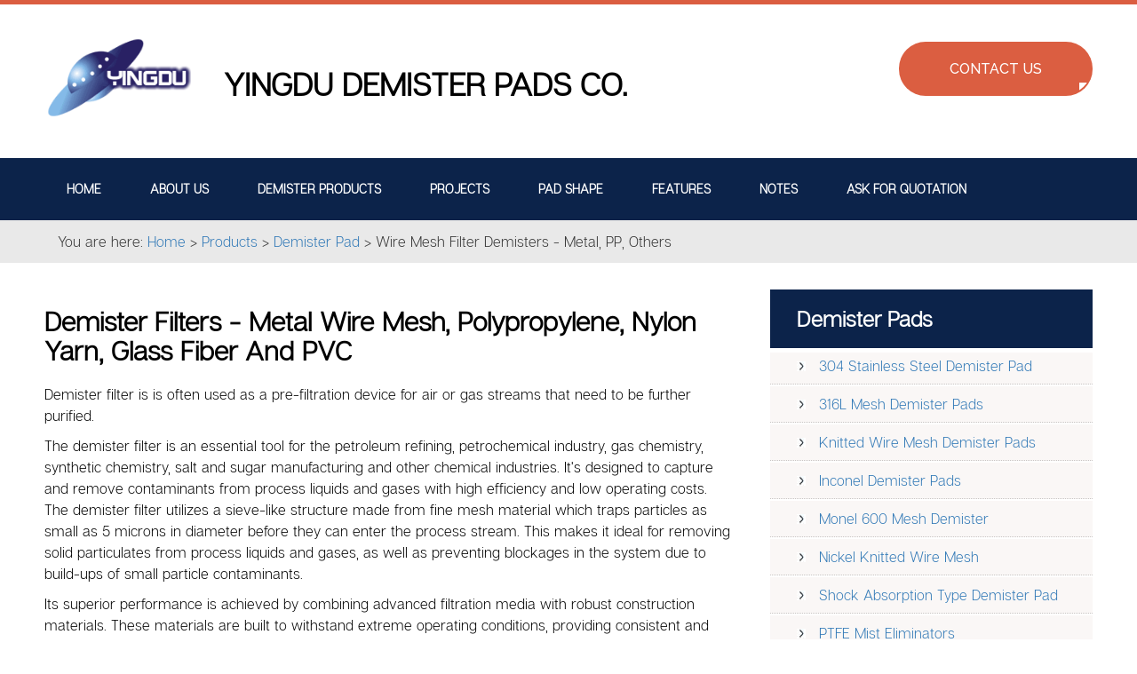

--- FILE ---
content_type: text/html
request_url: https://demisterpad.net/mist-eliminator/demister-pad/filter-demister.html
body_size: 3784
content:
<!DOCTYPE html PUBLIC "-//W3C//DTD XHTML 1.0 Transitional//EN" "http://www.w3.org/TR/xhtml1/DTD/xhtml1-transitional.dtd">
<html xmlns="http://www.w3.org/1999/xhtml"><!-- InstanceBegin template="/Templates/temp.dwt" codeOutsideHTMLIsLocked="false" -->

<head>
<meta http-equiv="Content-Type" content="text/html; charset=utf-8" />

<!-- InstanceBeginEditable name="doctitle" -->
<title>Demister Filter-Stainless Steel, PolyproPylene, Fiber Demister Filter for Gas Chemistry</title>
<!-- InstanceEndEditable -->


<!-- responsive meta -->
<meta name="viewport" content="width=device-width, initial-scale=1">


<!-- master stylesheet -->
<link rel="stylesheet" href="../../css/style.css">
<!-- responsive stylesheet -->
<link rel="stylesheet" href="../../css/bootstrap-margin-padding.css">
<link rel="stylesheet" href="../../css/responsive.css">
<!-- InstanceBeginEditable name="head" -->
<!-- InstanceEndEditable -->
</head>

<body>
<!-- Preloader -->

<section class="top-bar hidden-xs">
	<div class="container">	</div>
</section>
<!-- /.top-bar -->

<!-- /.top-bar -->
<header class="header">
	<div class="container">
	
	<div class="row">
	
	<div class="col-md-2 col-sm-12 ">
	
		<div class="logo pull-left">
			<a href="../../index.html">
				<img src="../../images/logo.gif"  />			</a>		</div>
	
	</div>
	<div class="col-md-7 col-sm-12 logo">
		Yingdu Demister Pads Co.
	</div>
	
	<div class="col-md-3 col-sm-12 ">
	
		<div class="header-right-info pull-right hidden-xs clearfix">
			
			
			<div class="single-header-info">
				<a href="../address.html" class="thm-btn">Contact Us</a>			</div>
		</div>
		
	</div>
	
	
	</div>


		




		
	</div>
</header>
<!-- /.header -->
<nav class="mainmenu-area stricky">
	<div class="container">
		<div class="navigation pull-left">
			<div class="nav-header">
				<ul>
					<li><a href="../../index.html">Home</a></li>
          			<li><a href="../information.html">About Us</a></li> 
					<li><a href="../../mist-eliminators.html">Demister Products</a></li>
					<li><a href="../projects.html">Projects</a></li>
          			<li><a href="pad-shapes.html">Pad Shape</a></li> 
					<li><a href="../features.html">Features</a></li> 
					<li><a href="../notes.html">Notes</a></li> 
					 
          			<li><a href="mailto:sales@demisterpad.net">Ask for Quotation</a></li> 
				</ul>
			</div>
			<div class="nav-footer">
				<button><i class="fa fa-bars"></i></button>
			</div>
		</div>
	</div>
</nav>
<!-- /.mainmenu-area -->


	




<section class="quote_bar">
<div class="container">
<div class="col-md-12">
<div class="mianbaoxie">You are here:  
<!-- InstanceBeginEditable name="local" --><a href="../../index.html">Home</a> &gt; <a href="../../mist-eliminators.html">Products</a> &gt; <a href="../demister-pads.html">Demister Pad</a> &gt; Wire  Mesh Filter Demisters - Metal, PP, Others<!-- InstanceEndEditable -->
</div>
</div>
</div></section>







<section class="blog-home sec-padding2">
	<div class="container">
		
		<div class="row">
			
			
			
			<div class="col-md-8">
						
						<div class="neirong"> 
						
							   <h2><!-- InstanceBeginEditable name="title" -->Demister Filters - Metal Wire Mesh, Polypropylene, Nylon  yarn, Glass fiber and PVC<!-- InstanceEndEditable --></h2>
								
							   <div class="neirong1">
							   
			<!-- InstanceBeginEditable name="body" -->                
                
        <p>Demister filter is  is often used as a pre-filtration device for air or gas streams that need to be further purified. </p>
<p>The demister filter is an essential tool for the petroleum refining, petrochemical industry, gas chemistry, synthetic chemistry, salt and sugar manufacturing and other chemical industries. It's designed to capture and remove contaminants from process liquids and gases with high efficiency and low operating costs. The demister filter utilizes a sieve-like structure made from fine mesh material which traps particles as small as 5 microns in diameter before they can enter the process stream. This makes it ideal for removing solid particulates from process liquids and gases, as well as preventing blockages in the system due to build-ups of small particle contaminants. </p>
<p>Its superior performance is achieved by combining advanced filtration media with robust construction materials. These materials are built to withstand extreme operating conditions, providing consistent and reliable filtration performance over extended periods of time. The demister filter is also easy to install and maintain, making it an economical filtration choice.</p>
<p>When selecting a demister filter, it's important to take into account the specific requirements of the application. Some factors to consider include flow rate, temperature, pressure, chemical compatibility, and particle characteristics. It's also important to choose a filter that is able to withstand vapour loss or the possibility of backflashing. </p>
<p>Once installed, the demister filter will operate at its most efficient when used in combination with an upstream pre-filter. The pre-filter captures large particles from the process liquid, allowing the demister filter to focus on capturing smaller particles and eliminating the risk of blockages. </p>
<p>By providing efficient and cost-effective particle removal, the demister filter is an ideal solution for ensuring process quality in the petroleum refining, petrochemical industry, gas chemistry, synthetic chemistry, salt and sugar manufacturing, and other chemical industries.</p>
<p>Material: Stainless steel, copper, PTFE,polyethylene,polypropylene,nylon  yarn,glass fiber and PVC</p>
<p>Demister for filter is also known as mist  eliminators or sprays. This is a kind of high efficiency separation devices,  used throughout all kinds of process industries, to remove liquid droplets from  gas or vapour streams.</p>
<p>Uses: Demister is used in chemical,  petroleum, sulfate, medicine, light industry, metallurgy, machine, building,  construction, aviation, shipping and environment protection. Demister pad is  mainly used to eliminate streams with diameter of more than 3&mu;m to 5&mu;m.</p>
<p>Stainless steel filter demister pads are a type of demister pad made from stainless steel that is designed to prevent liquid or solid particles from accumulating in a filter. The stainless steel wire mesh of the demister pad effectively traps and removes particles before they pass through the filter. This type of filter is ideal for industrial and commercial applications where high levels of filtration are needed. The main advantages of using stainless steel demister pads include its high durability, low cost, and great resistance to corrosion. Additionally, its uniform pore size provides an excellent filtering effect even with small particles. When compared to other metals like titanium, copper, and galvanized steel, stainless steel stands out due to its superior corrosion resistance, making it an ideal choice for chemical, oil, and wastewater processing applications.</p>
<p>In terms of technical specifications, the size of the demister filter depends on the expected flow rate and temperature, as well as the type of gas or liquid being filtered. Generally, a larger filter will have more capacity and better efficiency. The filter's physical dimensions, as well as any additional features such as support frames, will also depend on the application. </p>
<p>Customized demister filters can be designed to meet exact requirements. The number of layers of mesh, the shape and size of each layer, and the arrangement of the layers (including spacing) can all be customized. The material of the frames and supports can also be tailored to fit the specific application. Additional features may include cutouts, open/closed sides, and bordered/unbordered designs. </p>
<p>When it comes to customizing the specifications of a demister filter, one has to consider the media type, capacity, filter grade, porosity, temperature resistance, and pressure drop. Depending on the application, the demister filter may also need to be designed for special purpose uses like removing compounds, absorbing oil, or passing small particles. The design should also be tailored to fit into the existing piping.</p>
<p>Yingdu customizing the specifications of the demister filter allows for tailoring the device to meet the requirements of the application and gas stream.<br />
</p>
<p></p>
            <p>&nbsp;</p>
<p><br />
</p>
                <!-- InstanceEndEditable -->
					
							   </div>
		      </div>
		  </div>
			
			



		<div class="col-md-4">
				
				<div class="sidebar">
				
				<div class="widget_category right-menu">
				<h6 class="widget-title"><a href="../demister-pads.html">Demister Pads</a></h6>
				<ul>
				  <li><a href="304-wire-mesh-demister.html">304 Stainless Steel Demister Pad</a></li>
                    <li><a href="316l-ss-demister-pad.html">316L Mesh Demister Pads</a></li>
                    <li><a href="knitted-mesh-demister-pads.html">Knitted Wire Mesh Demister Pads</a></li>
                    <li><a href="inconel-demister-pads.html">Inconel Demister Pads</a></li>
					
                    <li><a href="monel-mesh-demister.html">Monel 600 Mesh Demister</a></li>
                    <li><a href="nickel-knitted-mesh.html">Nickel Knitted Wire Mesh</a></li>
					
					<li><a href="shock-absorption-type-pad.html">Shock Absorption Type Demister Pad</a></li>
					<li><a href="ptfe-mist-eliminator.html">PTFE Mist Eliminators</a></li>
					
					<li><a href="filter-demister.html">Filter Demister</a></li>
					<li><a href="demister-separator.html">Demister Separator</a></li>
					<li><a href="317l-demister-netting.html">317 Demister Netting</a></li>
					<li><a href="ss-347-demister-pads.html">347 Demister Pads</a></li>
                    <li><a href="wire-mesh-filter.html">Wire Mesh Filter</a></li>
                    <li><a href="vane-pack-demisters.html">Vane Pack Demisters</a></li>
                    <li><a href="pp-demister-filter.html">PP Demister Filter</a></li>
                    <li><a href="knitted-wire-mesh.html">Knitted Mesh</a></li>
					
					
                    

				</ul>
                <h6 class="widget-title"><a href="../uses.html">Demister Pad Application</a></h6>
                <ul>
                    <li><a href="../application/mist-separators.html">Mist Separators</a></li>
					<li><a href="../application/baffled-type-mist-eliminators.html">Baffled Type Mist Eliminators</a></li>
					<li><a href="../application/distillers-demister-pads.html">Distillers Demister Pad</a></li>
                    <li><a href="../application/vessel-demisters.html">Vessel Demister Pad</a></li>
                    <li><a href="../application/y-strainer-demister.html">Strainer Demisters</a></li>
					<li><a href="../application/high-permeability-demister-pads.html">High Permeability Demister Pad</a></li>
                    <li><a href="../application/stacked-demisters-pad.html">Rasched-Ring Style Stacked Demisters</a></li>
                    <li><a href="../application/demister-pads-for-sugar-mills.html">Demister Pads for Sugar Mills</a></li>
                    <li><a href="../application/demister-pad-for-absorbing-tower.html">Demister Pads for Absorbing Tower</a></li>
                     <li><a href="../application/wire-mesh-demisters.html">Wire Mesh Demister</a></li>
                    
					<li><a href="../application/droplet-separator.html">Droplet Separator</a></li>
                </ul>
				</div>
				</div>
			</div>	
		</div>
	</div>
</section>








	

<footer class="footer bg-style">
	<div class="footer-upper">
		<div class="container">
			<div class="row">
				<div class="col-md-8 col-sm-6">
				  <div class="footer-widget about-widget">
					
					<h3 class="title">Contact Yingdu Demister Pads Co. now for High Quality Demister Pads Mist Eliminators.</h3>


						
					  <ul class="contact">
						  <p>Yingdu, a professional manufacturer and exporter specializing in filter demister pads, mist eliminator products with focus on quality and service. Supplying Knitted mesh demister pad, PTFE mist eliminator, PP mesh pad, Filter Demister, Stainless Steel 304, 316 Wire Mesh Demister Pads in a wide variety of shapes and sizes, including circular round, flat pads, and circular tubes, rectangular and customized forms.</p>
					  </ul>
					</div>
				</div>
				<div class="col-md-1 col-sm-6">
					<div class="footer-widget quick-links">					</div>
				</div>

				<div class="col-md-3 col-sm-6">
					<div class="footer-widget about-widget">
						<h3 class="title">CONTACT US</h3>
						 <ul class="contact">
							<li><i class="fa fa-map-marker"></i> <span>81 New Development Zone, Dezhou, Shandong</span></li>
							<li><i class="fa fa-envelope-o"></i> <span><a href="mailto:sales@demisterpad.net">sales@demisterpad.net</a></span></li>
							<li><i class="fa fa-home"></i> <span><a href="https://www.demisterpad.net">www.demisterpad.net</a></span></li>
						</ul>
										</div>
				</div>
			</div>
		</div>
	</div>
	<div class="footer-bottom">
		<div class="container text-center">
			<p>Copyright &copy; 2023. Yingdu Demister Pads Co. All rights reserved.</p>
		</div>
	</div>
</footer>

<script src="../../js/jquery-1.11.1.min.js"></script>

<script src="../../js/owl.carousel.min.js"></script>

<script src="../../js/custom.js"></script>
</body>
<!-- InstanceEnd --></html>

--- FILE ---
content_type: text/css
request_url: https://demisterpad.net/css/style.css
body_size: 15773
content:
/***************************************************************************************************************
||||||||||||||||||||||||||||       MASTER STYLESHEET FOR GARDEN DOCTOR          ||||||||||||||||||||||||||||||||||||
****************************************************************************************************************
||||||||||||||||||||||||||||              TABLE OF CONTENT                  ||||||||||||||||||||||||||||||||||||
****************************************************************************************************************
****************************************************************************************************************

1 imported styles
2 flaticon reset styles
3 .top-bar styles
4 .header styles
5 .mainmenu-area styles
6 .rev_slider_wrapper styles
7 .call-to-action styles
8 .single-specialize styles
9 .full-sec styles
10 .offer-wrapper styles
11 .single-service-home styles
12 .faq-home styles
13 .fact-counter-wrapper styles
14 .single-team-member styles
15 .testimonials-wrapper styles
16 .single-blog-post styles
17 .footer-call-to-action styles
18 .footer styles
19 .footer-bottom styles
20 contact form validation styles
21 .home-appointment-form styles
22 select menu item styles
23 date picker styles
24 .inner-header styles
25 .about-content styles
26 .single-award styles
27 .contact-content styles
28 .appointment-content styles
29 .page-navigation styles
30 .side-bar-widget styles

****************************************************************************************************************
||||||||||||||||||||||||||||            End TABLE OF CONTENT                ||||||||||||||||||||||||||||||||||||
****************************************************************************************************************/


/* 1 imported styles */

@import url(https://fonts.googleapis.com/css?family=Poppins:300,400,500,600,700);
@import url(https://fonts.googleapis.com/css?family=Raleway:400,100,100italic,200,200italic,300,300italic,400italic,500,500italic,600,600italic,700,700italic,800,900,800italic,900italic);
@import url(https://fonts.googleapis.com/css?family=Montserrat:400,700);

@import url(bootstrap.min.css);
@import url(font-awesome.min.css);

@import url(../fonts/flaticon/flaticon.css);

@font-face{font-family:"ArticulatCF-Text";src:url(fonts/ArticulatCF-Text.eot) format('eot'),url(fonts/ArticulatCF-Text.otf) format('otf'),url(fonts/ArticulatCF-Text.woff) format('woff'),url(fonts/ArticulatCF-Text.ttf) format('truetype')}
@font-face{font-family:"ArticulatCF-Bold";src:url(fonts/ArticulatCF-Bold.eot) format('eot'),url(fonts/ArticulatCF-Bold.otf) format('otf'),url(fonts/ArticulatCF-Bold.woff) format('woff'),url(fonts/ArticulatCF-Bold.ttf) format('truetype')}


body {
    font-size: 16px;
    line-height: 24px;
    font-family: "ArticulatCF-Text", "Hiragino Kaku Gothic ProN", Meiryo, sans-serif;
    color: #000;
}

h1,
h2,
h3,
h4,
h5,
h6 {
    font-family: 'Raleway', sans-serif;
}

p {
    line-height: 24px;
}

a,
a:hover,
a:active,
a:focus {
    outline: none;
    text-decoration: none;
}

img {
    max-width: 100%;
}

ul,
li {
    list-style: none;
    margin: 0;
    padding: 0;
}

.p0 {
    padding: 0 !important;
}

.thm-btn {
    background: #0062A9;
    border-radius: 30px;
    display: inline-block;
    color: #fff;
    font-size: 12px;
    font-family: 'Raleway', sans-serif;
    text-transform: uppercase;
    font-weight: bold;
    padding: 12px 35px;
    border: 2px solid transparent;
    transition: all .3s ease;
}

.thm-btn.btn-black {
    background: #202a30;
    color: #fff;
}

.thm-btn:hover,
.thm-btn.inverse {
    background-color: #fff;
    border-color: #0062A9;
    color: #0062A9;
}

.thm-btn.inverse:hover {
    background: #0062A9;
    border-color: #0062A9;
    color: #fff;
}

.thm-btn.flat-btn {
    border-radius: 0;
    padding: 9px 35px;
}

.sec-padding {
    padding: 50px 0;
}

.sec-padding2 {
    padding: 30px 0;
}

.sec-title {
    margin-bottom: 43px;
}

.sec-title h2 {
    font-size: 36px;
    color: #202A30;
    font-weight: bold;
    margin: 0;
    margin-bottom: 15px;
}

.sec-title p {
	font-size: 16px;
	color: #000;
	margin: 0;
	margin-bottom: 20px;
}

.sec-title span.decor {
    width: 16px;
    height: 16px;
    border-radius: 50%;
    border: 2px solid #E6E6E6;
    background: #fff;
    display: inline-block;
    position: relative;
    z-index: 1;
}

.sec-title span.inner {
    width: 6px;
    height: 6px;
    background: #EAEAEA;
    border-radius: 50%;
    display: block;
    margin: auto;
    margin-top: 3px;
}

.sec-title span.decor:before,
.sec-title span.decor:after {
    content: '';
    position: absolute;
    top: 5px;
    width: 50px;
    height: 2px;
    background: #E6E6E6;
    z-index: -1;
}

.sec-title span.decor:before {
    left: 14px;
}

.sec-title span.decor:after {
    right: 14px;
}

.sec-title.text-left span.decor {
    margin-left: 50px;
}

.sec-title.style-two span.decor {
    border-color: #0062A9;
}

.sec-title.style-two span.decor .inner {
    background: #0062A9;
}

.sec-title.style-two span.decor:after {
    right: 14px;
}

.sec-title.style-two span.decor:before,
.sec-title.style-two span.decor:after {
    background: #DCDCDC;
}

.sec-title.colored span.decor {
    border-color: #72b01b;
}

.sec-title.colored span.decor span.inner {
    background: #72b01b;
}

.sec-title.colored span.decor:before,
.sec-title.colored span.decor:after {
    background: #72b01b;
}

.full-width {
    width: 100% !important;
}

.maw-full {
    max-width: 100% !important;
}

.color-theme {
    color: #0062A9 !important;
}

.color-theme2 {
    color: #f4d03f !important;
}

.color-white {
    color: #fff !important;
}

.color-light-white {
    color: #f9f9f9 !important;
}

.color-black {
    color: #202a30 !important;
}

.color-gray {
    color: #919191 !important;
}

.font-poppins {
    font-family: 'Poppins', sans-serif !important;
}

.font-montserrat {
    font-family: 'Montserrat', sans-serif !important;
}

.font-raleway {
    font-family: 'Raleway', sans-serif !important;
}

.font-size-12 {
    font-size: 12px;
}

.font-size-13 {
    font-size: 13px;
}

.font-size-14 {
    font-size: 14px;
}

.font-size-15 {
    font-size: 15px;
}

.font-size-16 {
    font-size: 16px;
}

.font-size-17 {
    font-size: 17px;
}

.font-size-18 {
    font-size: 18px;
}

.fw-500 {
    font-weight: 500 !important;
}

.fw-b {
    font-weight: bold !important;
}

.text-uppercase {
    text-transform: uppercase !important;
}

.overlay-white::before {
    background-color: rgba(255, 255, 255, 0.88) !important;
}

.auto-container {
    position: static;
    max-width: 1200px;
    padding: 0px 15px;
    margin: 0 auto;
}

.preloader {
    background-color: #ffffff;
    background-image: url(../images/icons/preloader.gif);
    background-position: center center;
    background-repeat: no-repeat;
    height: 100%;
    left: 0px;
    top: 0px;
    position: fixed;
    width: 100%;
    z-index: 999999;
}


/* 2 flaticon reset styles */

[class^="flaticon-"]:before,
[class*=" flaticon-"]:before,
[class^="flaticon-"]:after,
[class*=" flaticon-"]:after {
    margin: 0;
}


/* 3 .top-bar styles */

.top-bar {
    border-top: 5px solid #db5e41;
}

.top-bar .left-text p {
    font-size: 13px;
    color: #B6B6B6;
    margin: 0;
    line-height: 48px;
}

.top-bar .left-text p span {
    color: #383838;
}

.social-icons ul,
.social-icons ul li {
    list-style: none;
    margin: 0;
    padding: 0;
    display: inline-block;
}
a .fa{
	padding-top: 7px;
}
.social-icons ul li:first-child a {
    border-left: 1px solid #EAEAEA;
}

.social-icons ul li a {
	display: inline-block;
	font-size: 15px;
	color: #A4A4A4;
	border-right: 1px solid #EAEAEA;
	line-height: 48px;
	text-align: center;
	margin-left: -5px;
    transition: all .3s ease;
	padding-top: 0px;
	padding-right: 16px;
	padding-bottom: 0;
	padding-left: 16px;
}

.social-icons ul li a:hover {
    color: #fff;
    background: #0062A9;
}


/* 4 .header styles */

.header {
    padding: 35px 0 28px;
        background: #fff;
}

.single-header-info {
    float: left;
    padding-left: 35px;
}

.single-header-info .icon-box,
.single-header-info .content {
    display: table-cell;
    vertical-align: middle;
}

.single-header-info .icon-box .inner-box {
    width: 60px;
    height: 60px;
    border: 1px solid #E1E1E1;
    border-radius: 50%;
    text-align: center;
    line-height: 58px;
    margin-right: 15px;
}

.single-header-info .icon-box .inner-box i:before {
    font-size: 30px;
    color: #0062A9;
}

.single-header-info .content h3 {
    font-size: 13px;
    text-transform: uppercase;
    color: #333;
    font-family: 'Raleway', sans-serif;
    font-weight: 800;
    margin: 0;
    margin-bottom: 5px;
}

.single-header-info .content p {
    font-size: 13px;
    margin: 0;
    color: #B6B6B6;
}
.single-header-info .content p a {
    font-size: 13px;
    margin: 0;
    color: #333;
}
.single-header-info .content p b {
    font-size: 18px;
    color: #000000;
    font-weight: 500;
}

.single-header-info .thm-btn {
    margin: 7px 0;
}


/* 5 .mainmenu-area styles */

.mainmenu-area {
	background-color: #0C234A;
}

.mainmenu-area.stricky-fixed {
    position: fixed;
    top: 0;
    left: 0;
    width: 100%;
    z-index: 99999;
}

.navigation .nav-footer {
    display: none;
}

.navigation .nav-header > ul {
    padding: 0;
    margin: 0;
}

.navigation .nav-header > ul > li {
    display: inline-block;
    position: relative;
}

.navigation .nav-header > ul > li:first-child > a {
    padding-left: 30;
}

.navigation .nav-header > ul > li > a {
    display: block;
    font-size: 14px;
    font-weight: 600;
    text-transform: uppercase;
    color: #FFFFFF;
    padding: 23px 25px;
    transition: all .3s ease;
}

.navigation .nav-header > ul > li:hover > a {
    color: #fff;
    background: #DB5E41;

}

.navigation .nav-header > ul > li:hover > ul {
    opacity: 1;
    visibility: visible;
}

.navigation .nav-header > ul > li > ul {
    position: absolute;
    top: 100%;
    left: 0;
    z-index: 999;
    background: #fff;
    width: 290px;
    margin: 0;
    padding: 0;
    opacity: 0;
    visibility: hidden;
    box-shadow: 2px 0 11px -3px rgba(0, 0, 0, .2);
    transition: all .5s ease;
}

.navigation .nav-header > ul > li > ul > li {
    display: block;
    position: relative;
}

.navigation .nav-header > ul > li > ul > li:last-child > a {
    border-bottom: 0;
}

.navigation .nav-header > ul > li > ul > li > a {
    display: block;
    font-size: 14px;
    font-weight: 500;
    text-transform: capitalize;
    color: #2B2B2B;
    padding: 14px 19px;
    border-bottom: 1px solid #E9E9E9;
    transition: all .3s ease;
}

.navigation .nav-header > ul > li > ul > li:hover > a {
    background: #0062A9;
    color: #fff;
    border-color: 0;
}

.navigation .nav-header > ul > li > ul > li:hover > ul {
    opacity: 1;
    visibility: visible;
}

.navigation .nav-header > ul > li > ul > li > ul {
    position: absolute;
    top: 0;
    left: 100%;
    width: 300px;
    margin: 0;
    padding: 0;
    opacity: 0;
    visibility: hidden;
    z-index: 999;
    background: #fff;
    box-shadow: 2px 0 11px -3px rgba(0, 0, 0, .2);
    transition: all .5s ease;
}

.navigation .nav-header > ul > li > ul > li > ul > li {
    display: block;
    position: relative;
}

.navigation .nav-header > ul > li > ul > li > ul > li:last-child > a {
    border-bottom: 0;
}

.navigation .nav-header > ul > li > ul > li > ul > li > a {
    display: block;
    font-size: 14px;
    font-weight: 500;
    text-transform: capitalize;
    color: #2B2B2B;
    padding: 14px 19px;
    border-bottom: 1px solid #E9E9E9;
    transition: all .3s ease;
}

.navigation .nav-header > ul > li > ul > li > ul > li:hover > a {
    background: #0062A9;
    color: #fff;
    border-color: 0;
}

.mainmenu-area .search-box {
    width: 280px;
    height: 66px;
    background: #2D373F;
    padding: 0 25px;
}

.mainmenu-area .search-box input {
    background-color: transparent;
    border: none;
    outline: none;
    color: #DAD9D9;
    font-size: 13px;
    line-height: 65px;
    width: calc(100% - 31px);
}

.mainmenu-area .search-box button {
    background-color: transparent;
    border: none;
    outline: none;
    font-size: 15px;
    line-height: 65px;
    color: #DAD9D9;
}

@media (min-width: 769px) {
    .navigation .nav-header .dropdown a button {
        display: none;
    }
}


/* 6 .rev_slider_wrapper styles */

.rev_slider .slotholder:after {
    background: rgba(0, 0, 0, 0.0);
    width: 100%;
    height: 100%;
    content: "";
    position: absolute;
    left: 0;
    top: 0;
    pointer-events: none;
}

.rev_slider_wrapper .thm-banner-h1 {
    font-size: 55px;
    font-weight: 300;
    color: #fff;
    font-family: 'Raleway';
    text-transform: uppercase;
}

.rev_slider_wrapper .thm-banner-h3 {
    font-size: 30px;
    font-weight: 400;
    color: #0062A9;
    font-family: 'Raleway';
    text-transform: capitalize;
}

.rev_slider_wrapper .thm-banner-p {
    font-size: 15px;
    font-weight: 400;
    color: #fff;
    font-family: 'Poppins';
    line-height: 27px;
}

.rev_slider_wrapper .thm-banner-h1.heavy {
    font-weight: 900;
}

.rev_slider_wrapper .thm-btn {
    transition: all .3s ease !important;
}

.rev_slider_wrapper .thm-banner-h1.blue-bg {
    background: #0062A9;
    color: #fff;
    font-size: 50px;
    line-height: 55px;
    padding: 0 10px;
}

.rev_slider_wrapper .thm-banner-h1.black-bg {
    background: #262F36;
    color: #fff;
    font-size: 50px;
    line-height: 55px;
    padding: 0 10px;
}


/* 7 .call-to-action styles */

.call-to-action .container-fluid {
    padding: 0;
}

.call-to-action-corner {
    /*width: 35%;*/
    position: relative;
    /*float: left;*/
    background-repeat: no-repeat;
    background-size: cover;
    background-position: center center;
}

.call-to-action-corner:before {
    position: absolute;
    top: 0;
    right: 0;
    bottom: 0;
    left: 0;
    content: '';
    background: rgba(106, 175, 8, .85);
}

.call-to-action-center {
    /*width: 30%;*/
    position: relative;
    /*float: left;*/
    background-repeat: no-repeat;
    background-size: cover;
    background-position: center center;
}

.call-to-action-center:before {
    content: '';
    position: absolute;
    top: 0;
    left: 0;
    right: 0;
    bottom: 0;
    background: rgba(1, 27, 27, .85);
}

.single-call-to-action {
    min-height: 250px;
    padding: 60px 35px;
    position: relative;
}

.single-call-to-action .icon-box,
.single-call-to-action .content-box {
    display: table-cell;
    vertical-align: top;
}

.single-call-to-action .icon-box {
    position: relative;
    top: 38px;
}

.single-call-to-action .icon-box i {
    position: relative;
    bottom: 25px;
}

.single-call-to-action .icon-box i:before {
    border: 2px solid #fff;
    border-radius: 50%;
    color: #fff;
    font-size: 42px;
    padding: 17px;
}

.single-call-to-action .content-box {
    text-align: left;
    padding-left: 15px;
}

.single-call-to-action .content-box .title {
    color: #fff;
    font-size: 20px;
    font-weight: 700;
    margin: 0 0 15px;
    text-transform: uppercase;
}

.single-call-to-action .content-box p {
    font-size: 13px;
    color: #fff;
    line-height: 24px;
}

.single-call-to-action .content-box ul {
    margin: 0;
    padding: 0;
}

.single-call-to-action .content-box ul li {
    list-style: none;
    display: block;
    color: #fff;
    font-size: 13px;
    display: -webkit-flex;
    display: -moz-flex;
    display: -ms-flex;
    display: -o-flex;
    display: flex;
    -webkit-box-pack: justify;
    -webkit-justify-content: space-between;
    -ms-flex-pack: justify;
    justify-content: space-between;
}

.single-call-to-action .content-box .thm-btn.inverse {
    border-color: #fff;
    background-color: transparent;
    padding: 7px 22px;
    color: #fff;
}

.single-call-to-action .content-box .thm-btn.inverse:hover {
    background: #fff;
    color: #0062A9;
}

.call-to-action.boxed .single-call-to-action .content-box {
    width: 70%;
}


/* 8 .single-specialize styles */

.single-specialize {
    padding: 0 60px;
}

.single-specialize:hover .icon-box {
    background: #0062A9;
    border-color: #0062A9;
    color: #fff;
}

.single-specialize .icon-box {
    width: 120px;
    height: 120px;
    border-radius: 50%;
    text-align: center;
    margin-left: auto;
    margin-right: auto;
    border: 1px solid #F0F0F0;
    line-height: 118px;
    color: #0062A9;
    margin-bottom: 30px;
    transition: all ease-in .3s;
    -webkit-transition: all ease-in .3s;
    -moz-transition: all ease-in .3s;
}

.single-specialize .icon-box i:before {
    font-size: 60px;
}

.single-specialize h3 {
    font-size: 20px;
    line-height: 24px;
    margin: 0;
    color: #202A30;
    text-transform: capitalize;
    font-weight: 600;
    margin-bottom: 20px;
}

.single-specialize p {
    color: #9C9C9C;
    font-size: 14px;
    line-height: 26px;
    margin: 0;
    margin-bottom: 25px;
}

.single-specialize a.thm-btn {
    font-size: 12px;
    padding: 7px 21px;
}

.col-4 .single-specialize {
    margin-bottom: 40px;
    padding: 0;
    padding-right: 20px;
}

.col-4 .single-specialize .icon-box {
    width: 100px;
    height: 100px;
    margin-left: 0;
    margin-right: 0;
    line-height: 98px;
}

.col-4 .single-specialize .icon-box i:before {
    font-size: 40px;
}

.col-4 .services-iconbox .single-specialize .icon-box i:before {
    font-size: 50px;
}

.specialize-style-box .single-specialize {
    border: 2px solid #f0f0f0;
    margin-bottom: 30px;
    padding: 20px 15px;
    text-align: center;
}

.specialize-style-box .single-specialize .icon-box {
    border: 2px solid #f0f0f0;
    color: #0062A9;
    height: 100px;
    line-height: 98px;
    width: 100px;
}

.specialize-style-box .single-specialize:hover .icon-box {
    background-color: transparent;
    border-color: #0062A9;
}

.specialize-style-box .single-specialize .icon-box i:before {
    font-size: 42px;
}

.specialize-style-box .single-specialize h3 {
    font-size: 16px;
    line-height: 16px;
    margin: 0 0 15px;
    text-transform: uppercase;
}

.specialize-style-box .single-specialize p {
    font-size: 13px;
    line-height: 24px;
}


/* 8 .working-process styles */

.working-process .process-box {
    text-align: center;
}

.working-process .process-box .title {
    color: #202a30;
    font-size: 14px;
    font-weight: 700;
    margin-bottom: 0;
    margin-top: 30px;
    text-transform: uppercase;
}

.working-process .process-box .icon {
    border: 1px solid #c5c5c5;
    display: inline-block;
    height: 130px;
    line-height: 130px;
    position: relative;
    text-align: center;
    width: 130px;
}

.market1 {
        background: url("../img/market001.jpg") no-repeat center center;
        background-size: 100%;
}

.market2 {
        background: url("../img/market002.jpg") no-repeat center center;
        background-size: 100%;
}
.market3 {
        background: url("../img/market003.jpg") no-repeat center center;
        background-size: 100%;
}
.market4 {
        background: url("../img/market004.jpg") no-repeat center center;
        background-size: 100%;
}


.working-process .process-box .icon:before {
    color: #c5c5c5;
    content: '\f105';
    font-family: "FontAwesome";
    font-size: 26px;
    height: 1px;
    position: absolute;
    right: -94px;
    top: -5px;
}

.working-process .process-box .icon:after {
    background-color: #c5c5c5;
    content: "";
    height: 1px;
    position: absolute;
    right: -80px;
    top: 60px;
    width: 65px;
}

.working-process .process-box .icon.no-arrow:before,
.working-process .process-box .icon.no-arrow:after {
    display: none;
}

.working-process .process-box .icon i {
    color: #c5c5c5;
    font-size: 80px;
    transition: all 0.3s ease-in-out;
    -webkit-all: all 0.3s ease-in-out;
    -ms-transition: all 0.3s ease-in-out;
    -o-transition: all 0.3s ease-in-out;
    -moz-transition: all 0.3s ease-in-out;
}

.working-process .process-box:hover .icon i {
    color: #0062A9;
}

.working-process .process-box .icon .process-number {
    background-color: #053636;
    color: #fff;
    display: inline-block;
    font-size: 20px;
    font-weight: 600;
    height: 38px;
    left: -38px;
    line-height: 38px;
    position: absolute;
    text-align: center;
    top: 40px;
    width: 38px;
}


/* 9 .full-sec styles */

.full-sec {
    background: #FBFCFC;
}

.full-sec .sec-title {
    margin: 0;
    margin-bottom: 30px;
}

.full-sec .full-image {
    max-width: none;
    margin-right: -15px;
}

.full-sec h3 {
    font-family: 'Poppins', sans-serif;
    font-size: 28px;
    text-transform: capitalize;
    color: #0062A9;
    font-weight: 300;
    line-height: 40px;
    margin: 0;
}

.full-sec p {
    color: #9C9C9C;
    line-height: 26px;
}

.full-sec .full-sec-content {
    padding-top: 70px;
    padding-left: 70px;
}

.full-sec .thm-btn {
    padding: 7px 21px;
    font-size: 12px;
    border-color: #D3D3D3;
    color: #202A30;
    background-color: transparent;
}

.full-sec .thm-btn:hover {
    background: #0062A9;
    border-color: #0062A9;
    color: #fff;
}


/* 10 .offer-wrapper styles */

.offer-wrapper {
    position: relative;
}

.offer-wrapper:before {
    content: '';
    position: absolute;
    top: 0;
    left: 0;
    z-index: -1;
    width: 50%;
    height: 100%;
    background: url(../img/offer/1.jpg) 0 0 no-repeat;
    opacity: .9;
}

.offer-wrapper:after {
    content: '';
    position: absolute;
    top: 0;
    right: 0;
    z-index: -1;
    width: 50%;
    height: 100%;
    background: url(../img/offer/2.jpg) 0 0 no-repeat;
    opacity: .9;
}

.offer-wrapper .has-overlay:before {
    content: '';
    position: absolute;
    top: 0;
    left: 0;
    width: 50%;
    height: 100%;
    background: #0375d3;
    opacity: .9;
}

.offer-wrapper .has-overlay:after {
    content: '';
    position: absolute;
    top: 0;
    right: 0;
    width: 50%;
    height: 100%;
    background: #195db2;
    opacity: .9;
}

.single-offer {
    position: relative;
    z-index: 9;
    color: #fff;
    padding-top: 80px;
    padding-bottom: 80px;
}

.single-offer h3 {
    font-size: 30px;
    text-transform: capitalize;
    margin: 0;
    margin-bottom: 15px;
}

.single-offer h3 span {
    font-size: 16px;
}

.single-offer .thm-btn {
    padding: 10px 27px;
    color: #fff;
    border-color: #fff;
    background-color: transparent;
}

.single-offer .thm-btn:hover {
    background: #fff;
    border-color: #fff;
    color: #0062A9;
}

.single-offer p {
    font-size: 14px;
    line-height: 26px;
    margin: 0;
    margin-bottom: 30px;
}

.single-offer a {
    color: #fff;
}

.single-offer a:hover {
    color: #262F36;
}

.single-offer.left {
    padding-right: 70px;
}

.single-offer.right {
    padding-left: 70px;
}


/* 11 .single-service-home styles */

.home-serivce {
    padding-bottom: 10px;
}

.single-service-home {
    margin-bottom: 80px;
}

.single-service-home .icon-box,
.single-service-home .content {
    display: table-cell;
    vertical-align: top;
}

.single-service-home .inner-box {
    width: 65px;
    height: 65px;
    border: 2px solid #72b01b;
    background: #72b01b;
    text-align: center;
    color: #fff;
    line-height: 63px;
    margin-right: 27px;
    position: relative;
    transition: all .3s ease;
}

.single-service-home:hover .inner-box {
    background: #fff;
    border-color: #72b01b;
    color: #72b01b;
}

.single-service-home .inner-box:before {
    content: '';
    width: 30px;
    height: 30px;
    position: absolute;
    bottom: -17px;
    right: -17px;
    background: #fff;
    transform: rotate(45deg);
    -webkit-transform: rotate(45deg);
}

.single-service-home .inner-box i:before {
    font-size: 35px;
}

.single-service-home .content h3 {
    font-size: 24px;
    text-transform: capitalize;
    color: #202A30;
    font-weight: 500;
    margin: 0;
    line-height: 24px;
    margin-bottom: 15px;
}

.single-service-home .content p {
    color: #9C9C9C;
    line-height: 26px;
    margin: 0;
    margin-bottom: 15px;
}

.single-service-home .content a {
    color: #72b01b;
    font-size: 14px;
    text-transform: capitalize;
    font-weight: 600;
    transition: all .3s ease;
}

.single-service-home:hover .content a {
    color: #5E2A30;
}

.style-two .single-service-home .inner-box {
    border-radius: 50%;
}

.style-two .single-service-home .inner-box:before {
    display: none;
}

.style-three .single-service-home {
    margin-bottom: 30px;
}

.style-three.mb40 .single-service-home {
    margin-bottom: 40px;
}

.style-three .single-service-home .inner-box {
    background-color: #053636;
}

.style-three .single-service-home:hover .inner-box {
    background-color: #72b01b;
    color: #fff;
}

.style-three .single-service-home .content h3 {
    color: #202a30;
    font-size: 14px;
    font-weight: 600;
    line-height: 14px;
    margin: 0 0 10px;
    text-transform: uppercase;
}

.style-three .single-service-home .content p {
    line-height: 22px;
    margin: 0 0 15px;
}


/* 12 .welcome-feature */

.welcome-feature li {
    display: inline-block;
    margin-right: 25px;
    padding: 0;
}

.welcome-iconbox .content {
    background-color: #fff;
    border: 1px solid #0062A9;
    color: #0062A9;
    display: block;
    height: 96px;
    position: relative;
    text-align: center;
    transition: all ease-in 200ms;
    -webkit-transition: all ease-in 200ms;
    -moz-transition: all ease-in 200ms;
    width: 96px;
}

.welcome-iconbox .content:hover {
    background-color: transparent;
    color: #0062A9;
}

.welcome-iconbox .content i {
    font-size: 42px;
    line-height: 100px;
}

.welcome-iconbox .content .details {
    left: 0;
    position: absolute;
    right: 0;
    text-align: center;
    top: -15px;
}

.welcome-iconbox .content .details a {
    background-color: #0062A9;
    color: #fff;
    display: inline-block;
    font-size: 12px;
    font-weight: 600;
    line-height: 10px;
    margin: 0;
    min-width: 70px;
    padding: 8px 7px;
    text-transform: capitalize;
}


/* 12 .services-section */

.services-wlc {
    background-color: #053636;
    min-height: 320px;
}

.services-wlc .content {
    float: right;
    padding-right: 35px;
    position: relative;
    right: 0;
    text-align: right;
    top: 50px;
    width: 65%;
}

.services-wlc .content .title {
    color: #fff;
    font-size: 22px;
    font-weight: 600;
    margin-bottom: 15px;
    margin-top: 0;
    text-transform: uppercase;
}

.services-content .service-box {
    margin-bottom: 30px;
    overflow: hidden;
    position: relative;
    transition: all ease-in 400ms;
    -webkit-transition: all ease-in 400ms;
    -moz-transition: all ease-in 400ms;
}

.services-content.services-carousel .service-box {
    margin-bottom: 30px;
}

.services-content .service-box .img-thumb img {
    min-height: 320px;
    width: 100%;
}

.services-content .service-box .content {
    bottom: 0;
    display: inline-block;
    left: 0;
    position: absolute;
    right: 0;
    text-align: center;
    z-index: 1;
}

.services-content .service-box .content .title {
    background-color: #0062A9;
    color: #fff;
    font-size: 16px;
    font-weight: 600;
    margin: 0 40px;
    padding: 12px 0;
    position: relative;
    text-transform: uppercase;
    transition: all ease-in 400ms;
    -webkit-transition: all ease-in 400ms;
    -moz-transition: all ease-in 400ms;
}

.services-content .service-box .content .title:before {
    background-color: #0062A9;
    bottom: 0;
    content: "";
    height: 101%;
    left: -25px;
    position: absolute;
    transform: skewX(-40deg);
    -webkit-transform: skewX(-40deg);
    width: 50px;
    transition: all ease-in 400ms;
    -webkit-transition: all ease-in 400ms;
    -moz-transition: all ease-in 400ms;
}

.services-content .service-box .content .title:after {
    background-color: #0062A9;
    bottom: 0;
    content: "";
    height: 101%;
    position: absolute;
    right: -25px;
    transform: skewX(40deg);
    -webkit-transform: skewX(40deg);
    width: 50px;
    transition: all ease-in 400ms;
    -webkit-transition: all ease-in 400ms;
    -moz-transition: all ease-in 400ms;
}

.services-content .service-box:hover .content .title {
    background-color: #1c1c1c;
}

.services-content .service-box:hover .content .title:before {
    background-color: #1c1c1c;
}

.services-content .service-box:hover .content .title:after {
    background-color: #1c1c1c;
}

.services-content .service-box .content .title a {
    color: #fff;
    position: relative;
    z-index: 9999;
}

.services-content .service-box .overlay {
    background-color: rgba(106, 175, 8, 0.90);
    display: inline-block;
    left: 0;
    padding: 50px 30px 30px;
    position: absolute;
    right: 0;
    text-align: center;
    top: -100%;
    height: 100%;
    transition: all ease-in 500ms;
    -webkit-transition: all ease-in 500ms;
    -moz-transition: all ease-in 500ms;
    z-index: 0;
}

.services-content .service-box:hover .overlay {
    top: 0;
}

.services-content .service-box .overlay::before {
    background-color: rgba(106, 175, 8, 0.90);
    bottom: -50px;
    content: "";
    height: 50px;
    left: -25px;
    position: absolute;
    transform: skewX(-40deg);
    -webkit-transform: skewX(-40deg);
    width: 40px;
}

.services-content .service-box .overlay::after {
    background-color: rgba(106, 175, 8, 0.90);
    bottom: -50px;
    content: "";
    height: 50px;
    right: -25px;
    position: absolute;
    transform: skewX(40deg);
    -webkit-transform: skewX(40deg);
    width: 40px;
}

.services-content .service-box .overlay p {
    color: #1c1c1c;
    font-family: 'Montserrat', sans-serif;
    line-height: 22px;
}

.services-content .service-box .overlay .value {
    color: #fff;
    display: inline-block;
    font-size: 18px;
    font-style: italic;
    font-weight: 600;
    width: 100%;
}

.services-content .service-box .overlay .value .service-price {
    color: #f4d03f;
    font-size: 22px;
}

.services-content .service-box .overlay .btn-link {
    color: #fff;
    display: inline-block;
    font-size: 13px;
    font-weight: 600;
    margin-top: 10px;
}

.services-content .service-box .overlay .btn-link:hover {
    text-decoration: none;
}


/*services-carousel*/

.services-content.services-carousel .owl-controls .owl-nav {
    left: -158px;
    position: absolute;
    top: 68%;
}


/* 12 .faq-home styles */

.faq-home {
    padding-top: 0;
}

.faq-home hr {
    border-top: 1px solid #F1F1F1;
    border-bottom: 1px solid #F1F1F1;
    height: 6px;
    margin: 0;
    margin-bottom: 90px;
}

.faq-home .sec-title {
    margin: 0;
    margin-bottom: 22px;
}

.faq-home .accrodion {
    padding-bottom: 31px;
    position: relative;
    padding-right: 55px;
}

.faq-home .accrodion:last-child {
    padding-bottom: 0;
}

.faq-home .accrodion:last-child:before {
    display: none;
}

.faq-home .accrodion.active:last-child:before {
    display: block;
}

.faq-home .accrodion.active:before,
.faq-home .accrodion:before {
    content: '';
    width: 1px;
    height: 100%;
    position: absolute;
    top: 5px;
    left: 6px;
    background: #F1F1F1;
}

.faq-home .accrodion .accrodion-content {
    padding-top: 21px;
}

.faq-home .accrodion .accrodion-title h4 {
    margin: 0;
    font-size: 20px;
    color: #202A30;
    font-weight: 600;
    cursor: pointer;
}

.faq-home .accrodion .accrodion-title h4 span.decor {
    width: 14px;
    height: 14px;
    border-radius: 50%;
    border: 2px solid #F1F1F1;
    background: #fff;
    display: inline-block;
    position: relative;
    z-index: 1;
    margin-right: 20px;
}

.faq-home .accrodion .accrodion-title h4 span.inner {
    width: 4px;
    height: 4px;
    background: #F1F1F1;
    border-radius: 50%;
    display: block;
    margin: auto;
    margin-top: 3px;
}

.faq-home .accrodion.active .accrodion-title h4 span.decor {
    border-color: #0062A9;
}

.faq-home .accrodion.active .accrodion-title h4 span.inner {
    background: #0062A9;
}

.faq-home .accrodion .accrodion-content {
    padding-left: 40px;
}

.faq-home .accrodion .accrodion-content p {
    margin-bottom: 21px;
    font-size: 14px;
    color: #9C9C9C;
    line-height: 26px;
}

.faq-home .accrodion .accrodion-content p:last-child {
    margin-bottom: 0;
}

.faq-home .img-masonary {
    margin-left: -3px;
    margin-right: -3px;
}

.faq-home .img-masonary .img-w1 {
    padding: 3px;
}

.faq-home .img-masonary .img-w1 img {
    width: 280px;
}

.faq-home .img-masonary .img-h1 img {
    height: 220px;
}


/* 13 .fact-counter-wrapper styles */

.fact-counter-wrapper {
    position: relative;
    background: url(../img/resources/fact-counter-bg.jpg) center center no-repeat;
    -webkit-background-size: cover;
    background-size: cover;
}

.fact-counter-wrapper:before {
    position: absolute;
    top: 0;
    left: 0;
    right: 0;
    bottom: 0;
    content: '';
    background: #72b01b;
    opacity: .95;
}

.fact-counter-wrapper h2 {
    font-size: 36px;
    line-height: 42px;
    color: #fff;
    margin: 0;
    margin-bottom: 27px;
}

.fact-counter-wrapper .thm-btn.inverse:hover {
    border-color: #fff;
    color: #fff;
}

.single-fact {
    text-align: center;
    display: inline-block;
    padding: 0 35px;
}

.single-fact .icon-box {
    width: 100px;
    height: 100px;
    border-radius: 50%;
    border: 2px solid #fff;
    color: #fff;
    text-align: center;
    line-height: 98px;
    margin-bottom: 14px;
}

.single-fact .icon-box i:before {
    font-size: 50px;
}

.single-fact span {
    font-size: 48px;
    font-weight: 500;
    color: #fff;
}

.single-fact p {
    margin: 0;
    font-size: 12px;
    text-transform: uppercase;
    color: #fff;
    font-weight: 600;
}


/* 14 .single-team-member styles */

.meet-doctors.gray-bg {
    background: #FBFCFC;
}

.meet-doctors.team-page {
    padding-bottom: 30px;
}

.meet-doctors.team-page .single-team-member {
    margin-bottom: 60px;
}

.single-team-member .img-box {
    margin-bottom: 25px;
    position: relative;
    display: inline-block;
    width: 100%;
}

.single-team-member .img-box .overlay {
    position: absolute;
    top: 0;
    left: 0;
    right: 0;
    bottom: 0;
    background: rgba(106, 175, 8, .75);
    transform: scale(0);
    -webkit-transform: scale(0);
    transition: all .5s ease;
}

.single-team-member:hover .img-box .overlay {
    transform: scale(1);
    -webkit-transform: scale(1);
}

.single-team-member .img-box .overlay .box {
    display: table;
    width: 100%;
    height: 100%;
}

.single-team-member .img-box .overlay .box .content {
    display: table-cell;
    vertical-align: middle;
}

.single-team-member .img-box .overlay .box .content ul {
    text-align: center;
    margin: 0;
    padding: 0;
}

.single-team-member .img-box .overlay .box .content ul li {
    display: inline-block;
    list-style: none;
}

.single-team-member .img-box .overlay .box .content ul li a {
    display: inline-block;
    width: 40px;
    height: 40px;
    margin-right: 8px;
    background: #fff;
    color: #0062A9;
    border: 1px solid #fff;
    line-height: 38px;
    font-size: 18px;
    border-radius: 50%;
    transition: all .3s ease;
}

.single-team-member .img-box .overlay .box .content ul li a:hover {
    background: #0062A9;
    border-color: #fff;
    color: #fff;
}

.single-team-member h3 {
    font-size: 18px;
    text-transform: capitalize;
    font-weight: bold;
    color: #222E35;
    line-height: 25px;
    margin: 0;
    margin-bottom: 4px;
}

.single-team-member > span {
    font-size: 13px;
    color: #72b01b;
    text-transform: capitalize;
    display: block;
    padding-bottom: 15px;
    margin-bottom: 15px;
    border-bottom: 1px solid #E6E6E6;
}

.single-team-member p {
    font-size: 14px;
    color: #9C9C9C;
    line-height: 26px;
    margin: 0;
}

.single-team-member a.thm-btn {
    padding: 9px 24px;
    background: #fff;
    border-color: #E6E6E6;
    color: #222E35;
    margin-top: 13px;
}

.single-team-member a.thm-btn:hover {
    background: #72b01b;
    border-color: #72b01b;
    color: #fff;
}


/*.single-team-member style2*/

.team-members .single-team-member .img-box {
    width: 100%;
}

.team-members .single-team-member .img-box .overlay .box .content {
    text-align: center;
}

.team-members .single-team-member .img-box .overlay .box .content a.thm-btn {
    background: #0062A9;
    border-color: #0062A9;
    color: #fff;
    margin-top: 0;
}

.team-members .single-team-member p {
    border-bottom: 1px solid #e6e6e6;
    padding-bottom: 10px;
}

.team-members .single-team-member .team-contact-info {
    display: inline-block;
    width: 100%;
}

.team-members .single-team-member .team-social {
    float: left;
    margin-bottom: 0;
    margin-top: 15px;
}

.team-members .single-team-member .team-social li {
    padding-right: 0;
}

.team-members .single-team-member .team-social li a {
    border: 1px solid #053636;
    border-radius: 0;
    color: #053636;
    display: inline-block;
    height: 32px;
    line-height: 32px;
    text-align: center;
    width: 32px;
    transition: all 300ms ease-in-out;
    -webkit-transition: all 300ms ease-in-out;
    -moz-transition: all 300ms ease-in-out;
}

.team-members .single-team-member .team-social li a:hover {
    background-color: #0062A9;
    border: 1px solid #0062A9;
    color: #fff;
}

.team-members .single-team-member .btn-mail {
    background-color: #053636;
    border: 1px solid #053636;
    border-radius: 0;
    color: #fff;
    display: inline-block;
    float: right;
    font-size: 12px;
    margin-top: 15px;
    padding: 7px 24px;
    transition: all 300ms ease-in-out;
    -webkit-transition: all 300ms ease-in-out;
    -moz-transition: all 300ms ease-in-out;
}

.team-members .single-team-member .btn-mail:hover {
    background-color: #0062A9;
    border: 1px solid #0062A9;
    color: #fff;
}

.team-carousel .owl-controls {
    position: absolute;
    top: -115px;
    right: 0;
}

.owl-theme .owl-nav {
    margin: 0;
}

.owl-theme .owl-nav [class*=owl-] {
    background: #0062A9;
    color: #fff;
    width: 45px;
    height: 45px;
    border: 2px solid #0062A9;
    font-size: 22px;
    line-height: 43px;
    padding: 0;
    margin: 0;
    border-radius: 0;
    margin-left: 15px;
}

.owl-theme .owl-nav [class*=owl-]:hover {
    background: #fff;
    color: #0062A9;
}


/* 15 .gallery_area styles */

#gallery_area {
    background: #000 url(../img/gallery/gallery-bg.jpg);
    background-position: center center;
    background-size: cover;
    position: relative;
}

#gallery_area:before {
    background: #111;
    bottom: 0;
    content: "";
    left: 0;
    opacity: 0.95;
    position: absolute;
    right: 0;
    top: 0;
}

#gallery_area .container {
    position: relative;
    z-index: 8;
}

.gallery-section {
    position: relative;
}

.gallery-section .slide-item {
    display: inline-block;
    position: relative;
    overflow: hidden;
    margin-top: 15px;
    border: 1px solid #0062A9;
}

.gallery-section .image-box img {
    position: relative;
    display: block;
    width: 100%;
    height: auto;
}

.gallery-section .overlay {
    position: absolute;
    left: 0px;
    top: -100%;
    width: 100%;
    height: 100%;
    background: url(../img/gallery/icon-plus-2.png) center 40% no-repeat;
    background-color: rgba(0, 0, 0, 0);
    opacity: 0;
    z-index: 2;
    transition: all 500ms ease;
    -webkit-all: opacity 500ms ease;
    -ms-transition: all 500ms ease;
    -o-transition: all 500ms ease;
    -moz-transition: all 500ms ease;
}

.gallery-section .slide-item:hover .overlay {
    opacity: 0.00;
    top: 0px;
}

.gallery-section .item-caption {
    position: absolute;
    left: 0px;
    bottom: 0;
    width: 100%;
    text-align: center;
    color: #ffffff;
    padding: 10px 15px;
    background-color: rgba(0, 0, 0, 0.50);
    font-size: 14px;
    z-index: 3;
    opacity: 1;
    color: #0062A9;
    transition: all 500ms ease;
    -webkit-transition: all 500ms ease;
    -ms-transition: all 500ms ease;
    -o-transition: all 500ms ease;
    -moz-transition: all 500ms ease;
    border-top: 0px solid #0062A9;
}

.gallery-section .slide-item:hover .item-caption {
    opacity: 1;
    bottom: 0px;
}

.gallery-section .item-caption p {
    position: relative;
    font-size: 14px;
    margin: 0px;
    color: #ffffff;
    text-transform:capitalize;
}

.gallery-section .item-caption h4 {
    font-size: 14px;
}

.gallery-section .gallery-slider-carousel .owl-nav [class*="owl-"] {
    background: transparent none repeat scroll 0 0;
    border: 1px solid #ddd;
    color: #fff;
    font-size: 12px;
    height: auto;
    line-height: 12px;
    margin: 22px 0 0;
    padding: 7px 12px;
    width: auto;
        background: #0062A9;

}

.gallery-section .gallery-slider-carousel .owl-nav [class*="owl-"]:hover {
    background: #0062A9;
    border-color: #0062A9;
    color: #fff;
}

.gallery-section .gallery-slider-carousel .owl-nav .owl-prev {
    margin-right: 5px;
}

.gallery-section .gallery-slider-carousel .owl-nav .owl-next {
    margin-left: 5px;
}


/* 15 .offer-section styles */

.offer-section {
    background: url(../img/resources/testi-bg.jpg) center center no-repeat;
    -webkit-background-size: cover;
    background-size: cover;
    padding: 60px 0;
    position: relative;
}

.offer-section:before {
    background-color: rgba(32, 42, 48, 0.88);
    content: "";
    height: 100%;
    position: absolute;
    top: 0;
    width: 100%;
}

.offer-section .inner-content .title {
    color: #fff;
    font-family: 'Poppins', sans-serif;
    font-size: 26px;
    margin-top: 0;
}

.offer-section .inner-content .title span {
    font-size: 42px;
}

.offer-section .inner-content p {
    color: #fff;
    margin-bottom: 0;
}


/* 15 .testimonials-wrapper styles */

.testimonials-wrapper {
    background: url(../img/resources/testi-bg.jpg) center center no-repeat;
    -webkit-background-size: cover;
    background-size: cover;
    position: relative;
}

.testimonials-wrapper:before {
    content: '';
    position: absolute;
    top: 0;
    left: 0;
    right: 0;
    bottom: 0;
    background: #fff;
    opacity: .9;
}

.testimonials-wrapper .container {
    position: relative;
}

.single-testimonaials {
    text-align: center;
    background: #fff;
    padding: 0 50px;
    padding-bottom: 40px;
    margin-top: 30px;
}

.single-testimonaials .qoute-box {
    width: 60px;
    height: 60px;
    text-align: center;
    color: #72b01b;
    background: #fff;
    line-height: 60px;
    -webkit-box-shadow: 0 0 7px -2px rgba(0, 0, 0, .2);
    box-shadow: 0 0 7px -2px rgba(0, 0, 0, .2);
    border-radius: 50%;
    margin-left: auto;
    margin-right: auto;
    position: relative;
    bottom: 30px;
    margin-bottom: -10px;
}

.single-testimonaials .qoute-box .qoute {
    font-size: 80px;
    vertical-align: bottom;
    line-height: 0;
    text-align: center;
    margin-right: 25px;
}

.single-testimonaials p {
    font-weight: 500;
    color: #383838;
    font-size: 15px;
    line-height: 28px;
}

.single-testimonaials h3 {
    font-size: 16px;
    color: #202A30;
    text-transform: uppercase;
    font-weight: bold;
    margin: 0;
    font-family: 'Poppins', sans-serif;
    margin-top: 20px;
    margin-bottom: 6px;
}

.single-testimonaials span {
    font-size: 13px;
    color: #A4A4A4;
    text-transform: capitalize;
}

.testimonaials-carousel .owl-dots .owl-dot span {
    width: 10px;
    height: 10px;
    background: #fff;
    border: 2px solid #72b01b;
    border-radius: 50%;
}

.testimonaials-carousel .owl-dots {
    margin-top: 60px;
}

.testimonaials-carousel .owl-dots .owl-dot:hover span,
.testimonaials-carousel .owl-dots .owl-dot.active span {
    background: #72b01b;
}














.welcome {
    padding: 0em 0;
    /*
    background-image: url(../images/Bottom-Row-Squares-3.png) !important;
    background-position: left bottom !important;
    background-repeat: repeat-x !important;
    */
    background-color: #EDF2FA;
}
/* 16 .single-blog-post styles */


.single-blog-post {
    float: left;
    width: 100%;
    box-shadow: 0px 12px 13px 0px rgba(0, 0, 0, 0.15);
    margin-bottom: 30px;
}



.single-blog-post .content-box {
    margin-top: 27px;
    padding: 0 20px;
    margin-bottom: 20px;
}

.single-blog-post .img-box {
    position: relative;
    display: inline-block;
}

.single-blog-post .img-box img {
    width: 100%;
    /*
    border: 1px solid #ccc;
    padding: 4px;
    */
    border-top-left-radius:5px;
    border-top-right-radius:5px;
}

.single-blog-post .img-box .overlay {
    position: absolute;
    top: 0;
    left: 0;
    right: 0;
    bottom: 0;
    background: rgba(19, 94, 143, .75);
    transform: scale(0);
    -webkit-transform: scale(0);
    transition: all .5s ease;
}

.single-blog-post:hover .img-box .overlay {
    transform: scale(1);
    -webkit-transform: scale(1);
}

.single-blog-post .img-box .overlay .box {
    display: table;
    width: 100%;
    height: 100%;
}

.single-blog-post .img-box .overlay .box .content {
    display: table-cell;
    vertical-align: middle;
}

.single-blog-post .img-box .overlay .box .content ul {
    text-align: center;
    margin: 0;
    padding: 0;
}

.single-blog-post .img-box .overlay .box .content ul li {
    display: inline-block;
    list-style: none;
}

.single-blog-post .img-box .overlay .box .content ul li a {
    display: inline-block;
    width: 40px;
    height: 40px;
    margin-right: 8px;
    background: #fff;
    color: #018391;
    border: 1px solid #fff;
    line-height: 38px;
    font-size: 18px;
    border-radius: 50%;
    transition: all .3s ease;
}

.single-blog-post .img-box .overlay .box .content ul li a:hover {
    background: #018391;
    border-color: #fff;
    color: #fff;
}

.single-blog-post .content-box .date-box,
.single-blog-post .content-box .content {
    display: table-cell;
    vertical-align: top;
}

.single-blog-post .content-box .date-box {
    padding-right: 25px;
}

.single-blog-post .content-box .date-box .inner {
    width: 65px;
    text-align: center;
}

.single-blog-post .content-box .date-box .inner .date {
    background: #0062A9;
    padding: 15px 0;
}

.single-blog-post .content-box .date-box .inner .date b {
    display: block;
    font-size: 24px;
    font-weight: 500;
    color: #fff;
    line-height: 20px;
}

.single-blog-post .content-box .date-box .inner .date {
    font-size: 16px;
    text-transform: uppercase;
    font-weight: 500;
    color: #fff;
    line-height: 20px;
}

.single-blog-post .content-box .date-box .comment {
    font-size: 20px;
    color: #202A30;
    line-height: 17px;
    font-weight: 500;
    padding: 16px 0;
    border: 1px solid #E6E6E6;
    border-top: 0px;
}

.single-blog-post .content-box .date-box .comment i:before {
    color: #374045;
    font-size: 16px;
}

.single-blog-post .content-box .content h3 {
    font-size: 20px;
    color: #000000;
    text-transform: capitalize;
    margin: 0;
    line-height: 26px;
    font-weight: bold;
    margin-bottom: 12px;
}

.single-blog-post .content h4 {
	font-size: 16px;
	text-transform: capitalize;
	margin: 0;
	font-weight: bold;
	padding-left: 15px;
	padding-top: 10px;
	padding-bottom: 10px;
	font-family: "ArticulatCF-Text", "Hiragino Kaku Gothic ProN", Meiryo, sans-serif;
}


.single-blog-post .content-box .content p {
    font-size: 14px;
    color: #333;
    line-height: 26px;
}

.single-blog-post .content-box .content span {
    color: #222222;
    font-size: 13px;
}

.single-blog-post .content-box .content span a {
    color: #0062A9;
}

.single-blog-post .share {
    margin: 0;
    padding: 0;
}

.single-blog-post .share li {
    display: inline;
    list-style: none;
}

.single-blog-post .share li a,
.single-blog-post .share li span {
    display: inline-block;
    color: #D5DADD;
    font-size: 16px;
    margin-right: 10px;
}

.single-blog-post .share li a:hover {
    color: #0062A9;
}

.single-blog-post .share li span {
    color: #222222;
    font-size: 12px;
    text-transform: capitalize;
}

.single-blog-post .bottom-box {
    margin-top: 35px;
}

.blog-page .single-blog-post,
.blog-details .admin-info,
.blog-details .comment-box {
    padding-bottom: 50px;
    margin-bottom: 60px;
    border-bottom: 1px solid #F1F1F1;
}

.blog-details .admin-info .img-box,
.blog-details .admin-info .content {
    display: table-cell;
    vertical-align: top;
}

.blog-details .admin-info .inner-box {
    width: 100px;
}

.blog-details .admin-info .content {
    padding-left: 45px;
}

.blog-details .admin-info .content h3 {
    font-size: 18px;
    font-weight: bold;
    line-height: 22px;
    margin: 0;
    margin-bottom: 10px;
    text-transform: capitalize;
    color: #222E35;
}

.blog-details .admin-info .social {
    padding: 0;
    margin: 0;
}

.blog-details .admin-info .social li {
    display: inline-block;
    list-style: none;
}

.blog-details .admin-info .social li a {
    font-size: 16px;
    margin-right: 7px;
    color: #D5DADD;
}

.blog-details .comment-box .title {
    margin-bottom: 50px;
}

.blog-details .comment-box .title h2 {
    font-size: 32px;
    text-transform: capitalize;
    color: #272727;
    font-weight: bold;
    margin: 0;
    line-height: 25px;
}

.blog-details .comment-box .single-comment-box {
    margin-bottom: 34px;
}

.blog-details .comment-box .single-comment-box:last-child {
    margin-bottom: 0;
}

.blog-details .comment-box .single-comment-box .img-box,
.blog-details .comment-box .single-comment-box .content-box {
    display: table-cell;
    vertical-align: top;
}

.blog-details .comment-box .single-comment-box .img-box .inner-box {
    width: 70px;
    margin-right: 30px;
}

.blog-details .comment-box .single-comment-box .content-box h3 {
    color: #272727;
    font-size: 16px;
    text-transform: capitalize;
    font-weight: bold;
    line-height: 20px;
    margin: 0;
}

.blog-details .comment-box .single-comment-box .content-box span {
    color: #272727;
    display: inline-block;
    font-weight: 500;
}

.blog-details .comment-box .single-comment-box .content-box p {
    color: #9C9C9C;
    line-height: 26px;
}

.blog-details .comment-box .single-comment-box .content-box a.reply {
    font-size: 13px;
    font-weight: bold;
    font-family: 'Raleway';
    text-transform: uppercase;
    color: #262F36;
}

.blog-details .comment-box .single-comment-box .content-box .meta-box {
    margin-bottom: 15px;
    margin-top: 8px;
}


/* 17 .footer-call-to-action styles */

.footer-call-to-action {
    background: #72b01b;
    padding: 55px 0;
}

.footer-call-to-action h3 {
    color: #fff;
    font-size: 28px;
    font-weight: 600;
    margin: 0;
    line-height: 23px;
    margin-bottom: 16px;
}

.footer-call-to-action p {
    font-size: 16px;
    color: #D5E0EE;
    margin: 0;
    line-height: 25px;
}

.footer-call-to-action a.thm-btn {
    padding: 14px 24px;
    color: #202A30;
    margin: 7px 0;
}

.footer-call-to-action a.thm-btn.inverse:hover {
    color: #fff;
    border-color: #fff;
}


/* 18 .footer styles */

.footer {
    background-color: #262F36;
}

.footer .footer-upper {
	position: relative;
	padding-top: 90px;
	padding-right: 0;
	padding-bottom: 40px;
	padding-left: 0;
}

.footer-widget ul {
    margin: 0;
    padding: 0;
}

.footer-widget ul li {
    list-style: none;
}

.footer-widget .contact {
    margin-top: 21px;
}

.footer-widget .contact li {
    font-size: 13px;
    color: #fff;
    margin-bottom: 18px;
}

.footer-widget .contact li i,
.footer-widget .contact li span {
    display: table-cell;
    vertical-align: middle;
}

.footer-widget .contact li i {
    font-size: 16px;
    color: #FFFFFF;
    width: 18px;
    text-align: center;
    padding-right: 18px;
}

.footer-widget.about-widget img {
    margin-bottom: 12px;
}

.footer-widget.about-widget p {
    color: #fff;
    font-size: 13px;
    line-height: 27px;
    margin: 0;
}

.footer-widget .social {
    margin-top: 30px;
}

.footer-widget .social li {
    display: inline-block;
}

.footer-widget .social li a {
    display: inline-block;
    width: 30px;
    height: 30px;
    color: #CACFD3;
    border: 1px solid #CACFD3;
    line-height: 30px;
    text-align: center;
    font-size: 15px;
    border-radius: 50%;
    margin-right: 3px;
    transition: all .3s ease;
}

.footer-widget .social li a:hover {
    background: #72b01b;
    border-color: #72b01b;
}

.footer-widget h3.title {
    font-size: 20px;
    text-transform: capitalize;
    font-weight: bold;
    color: #FEF9F9;
    margin: 0;
    margin-bottom: 24px;
}

.footer-widget.quick-links ul li a {
    font-size: 14px;
    color: #C9C9C9;
    line-height: 38px;
    tranisition: all .3s ease;
}

.footer-widget.quick-links ul li a:hover {
    color: #72b01b;
}

.footer-widget.latest-post ul {
    margin-top: 42px;
}

.footer-widget.latest-post ul li {
    margin-bottom: 20px;
}

.footer-widget.latest-post ul li:last-child {
    margin-bottom: 0;
}

.footer-widget.latest-post ul li span.border {
    display: table-cell;
    vertical-align: top;
}

.footer-widget.latest-post ul li span.border:before {
    content: ' ';
    width: 10px;
    height: 2px;
    background: #FFFFFF;
    display: block;
}

.footer-widget.latest-post ul li .content {
    padding-left: 18px;
    display: table-cell;
    vertical-align: top;
    position: relative;
    top: -8px;
}

.footer-widget.latest-post ul li a {
    display: block;
    color: #C9C9C9;
    font-size: 13px;
    line-height: 25px;
    transition: all .3s ease;
}

.footer-widget.latest-post ul li a:hover {
    color: #72b01b;
}

.footer-widget.latest-post ul li span {
    color: #576673;
    font-size: 13px;
    display: block;
}

.footer-widget.contact-widget input,
.footer-widget.contact-widget textarea {
    width: 100%;
    height: 50px;
    background: #2C353C;
    color: #C9C9C9;
    font-size: 13px;
    margin-bottom: 10px;
    border: none;
    outline: none;
    padding: 0 20px;
}

.footer-widget.contact-widget textarea {
    height: 100px;
    padding-top: 15px;
    margin-bottom: 5px;
}

.footer-widget.contact-widget button {
    width: 100%;
    height: 50px;
    background: #72b01b;
    color: #fff;
    text-transform: uppercase;
    font-size: 13px;
    border: none;
    outline: none;
    padding: 0;
    line-height: 50px;
    font-weight: bold;
    transition: all .3s ease;
}

.footer-widget.contact-widget button:hover {
    background: #fff;
    color: #0062A9;
}


/* 19 .footer-bottom styles */

.footer-bottom {
    background: #262F36;
    border-top: 1px solid #2D373F;
    padding: 22px 0;
    position: relative;
}

.footer-bottom p {
    margin: 0;
    font-size: 13px;
    color: #fff;
}

.footer-bottom a {
    color: #72b01b;
}


/* Footer Style Bg */
/*
.footer.bg-style {
    background-color: transparent;
    background-image: url("../images/home/image-1.jpg");
    background-position: center top;
    background-size: cover;
    position: relative;
}
*/

.footer.bg-style {
    background-color: #0C234A;
    position: relative;
}

.footer.bg-style:before {
    background-color: #16428B;
    bottom: 0;
    content: "";
    height: 100%;
    left: 0;
    position: absolute;
    right: 0;
    top: 0;
    width: 100%;
    z-index: 0;
}

.footer.bg-style .footer .footer-upper {
    padding: 75px 0 65px;
}

.footer.bg-style .footer-widget h3.title {
    font-family: 'Montserrat', sans-serif;
    margin-bottom: 35px;
    position: relative;
}

.footer.bg-style .footer-widget h3.title:after {
    background: #fff;
    bottom: -15px;
    content: "";
    display: block;
    height: 2px;
    left: 0;
    margin-top: 0;
    position: absolute;
    width: 40px;
}

.footer.bg-style .footer-widget.quick-links ul li {
   
    margin-bottom: 8px;
}

.footer.bg-style .footer-widget.quick-links ul li a {
    color: #fff;
    display: block;
    font-size: 14px;
    line-height: 22px;
    padding-bottom: 7px;
    padding-left: 15px;
    position: relative;
}

.footer.bg-style .footer-widget.quick-links ul li a:before {
    color: #ffffff;
    content: '\f105';
    font-family: "FontAwesome";
    font-size: 12px;
    left: 0;
    line-height: 16px;
    position: absolute;
    top: 2px;
}

.footer.bg-style .footer-widget.quick-links ul li a:hover {
    color: #72b01b;
}

.footer.bg-style .footer-widget.latest-post ul {
    margin-top: 0;
}

.footer.bg-style .footer-widget.news-post ul li {
    border-bottom: 1px dashed #454545;
    margin-bottom: 12px;
    padding-bottom: 12px;
}

.footer.bg-style .footer-widget.news-post ul li span.border {
    float: left;
}

.footer.bg-style .footer-widget.news-post ul li span.border:before {
    display: none;
}

.footer.bg-style .footer-widget.news-post ul li .content {
    top: -5px;
}

.footer.bg-style .footer-widget.news-post ul li a {
    font-size: 13px;
    line-height: 22px;
}

.footer.bg-style .footer-widget.news-post ul li:hover a {
    color: #72b01b;
}

.footer.bg-style .footer-widget.news-post ul li .content span {
    color: #0062A9;
    font-size: 12px;
    font-style: italic;
    font-weight: 500;
    line-height: 1;
    margin-top: 9px;
}

.footer.bg-style .footer-widget.contact-widget input,
.footer.bg-style .footer-widget.contact-widget textarea {
    background: rgba(0, 0, 0, 0.65);
    border: 1px solid #222222;
    color: #fff;
}

.footer.bg-style .footer-widget.contact-widget input {
    height: 45px;
}

.footer.bg-style .footer-widget.contact-widget textarea {
    height: 100px;
}

.footer.bg-style .footer-widget.contact-widget button {
    height: 45px;
    line-height: 45px;
}

.footer.bg-style .footer-bottom {
    background: #091D3E;
    border-top: none;
    padding: 15px 0;
}

.footer.bg-style .footer-bottom p {
    color: #ccc;
    font-size: 12px;
}


/* 20 contact form validation styles */

.contact-form label.error {
    display: none !important;
}

.contact-form input.error,
.contact-form textarea.error {
    background: rgba(255, 0, 0, .2) !important;
}


/* 21 .appointment-form styles */

.appointment-form {
    border: 5px solid #053636;
    outline: 1px solid #0062A9;
    padding: 40px 25px;
}

.appointment-form .form-group {
    margin-bottom: 25px;
}

.appointment-form .form-group .form-control {
    border: 1px solid #053636;
    border-radius: 0;
    color: #999;
    height: 45px;
    padding-left: 25px;
    padding-top: 10px;
}

.appointment-form .form-group textarea.form-control {
    height: 110px;
}
/*
.appointment-form .form-group select.form-control {
    -moz-appearance: none;
    background: url("../images/resources/select-menu-bg.png");
    background-position: 95% center;
    background-repeat: no-repeat;
    cursor: pointer;
}
*/

/* 21 .home-appointment-form styles */

.home-appointment-form {
    margin-top: -190px;
    position: relative;
    z-index: 9999;
}

.home-appointment-form .heading {
    display: inline-block;
    background: #fff;
    border-top-right-radius: 10px;
    border-top-left-radius: 10px;
}

.home-appointment-form .heading h3 {
    margin: 0;
    color: #262F36;
    font-size: 24px;
    text-transform: capitalize;
    line-height: 60px;
    padding: 0 35px;
    font-weight: 600;
}

.home-appointment-form .form-grp {
    background: #fff;
    padding: 35px 30px;
}

.home-appointment-form .form-grp .single-form {
    margin-right: 20px;
    float: left;
}

.home-appointment-form .form-grp .single-form:last-child {
    margin-right: 0;
}

.home-appointment-form .form-grp .single-form input {
    width: 222px;
    height: 55px;
    border: 1px solid #EDF0F3;
    padding-left: 22px;
    outline: none;
}

.home-appointment-form .form-grp .single-form button {
    width: 152px;
    height: 55px;
    background: #0062A9;
    border: none;
    outline: none;
    color: #fff;
    font-family: 'Raleway', sans-serif;
    font-size: 14px;
    text-transform: uppercase;
}

.home-appointment-form .form-grp .select-input-wrapper {
    width: 222px;
}

.home-appointment-form .form-grp .select-input + .ui-selectmenu-button {
    border-radius: 0;
    width: 100% !important;
    background: none;
    border: none;
    font-weight: normal;
    border: 1px solid #EDF0F3;
    height: 55px;
    outline: none;
}
/*
.home-appointment-form .form-grp .select-input + .ui-state-default .ui-icon {
    background-image: url(../images/resources/select-menu-bg.png);
    background-position: 0 0;
    margin: -3px;
    right: 15px;
}
*/
.home-appointment-form .form-grp .select-input + .ui-selectmenu-button span.ui-selectmenu-text {
    padding: 0;
    margin: 0;
    font-size: 14px;
    font-family: 'Poppins', sans-serif;
    font-weight: normal;
    color: #BDBDBD;
    border-radius: 0px;
    height: 55px;
    outline: none;
    line-height: 55px;
    padding-left: 20px;
}

.home-appointment-form.doctor-profile {
    margin-top: 0;
    padding-bottom: 60px;
    padding-top: 0;
}

.home-appointment-form.doctor-profile .heading h3 {
    line-height: 35px;
}

.home-appointment-form.doctor-profile hr {
    border-top: 1px solid #F1F1F1;
    border-bottom: 1px solid #F1F1F1;
    height: 6px;
    margin: 0;
    margin-bottom: 60px;
}

.home-appointment-form.doctor-profile .form-grp .single-form input,
.home-appointment-form.doctor-profile .form-grp .select-input + .ui-selectmenu-button span.ui-selectmenu-text {
    background: #EFEFEF;
}


/* 22 select menu item styles */

.ui-selectmenu-menu {
    z-index: 999999;
}

.ui-widget-content {
    background: none;
    border: none;
    background: #fff;
    border-bottom: 0;
}

.ui-menu .ui-menu-item {
    padding: 0;
    font-size: 14px;
    line-height: 40px;
    border-bottom: 1px solid #EDF0F3;
    padding-left: 15px;
    font-family: 'Poppins';
    font-weight: normal;
    color: #BDBDBD;
    font-size: 14px;
}

.ui-menu .ui-menu-item.ui-state-focus,
.ui-menu .ui-menu-item:hover {
    font-weight: normal;
    font-size: 14px;
    color: #fff;
    background: #0062A9;
    border-bottom: 1px solid #0062A9;
    border-top: 1px solid #0062A9;
}


/* 23 date picker styles */

.ui-datepicker-header {
    background: #0062A9;
    border-color: #0062A9;
    border-radius: 0;
}

.ui-datepicker .ui-state-default {
    font-size: 14px;
    background: none;
    font-weight: normal;
    border: 1px solid #EDF0F3;
    padding: 7px;
    font-family: 'Poppins';
}

.ui-datepicker .ui-state-highlight {
    background: #0062A9;
    color: #fff;
}


/* 24 .inner-header styles */

.inner-header {
    padding-top: 60px;
    padding-bottom: 80px;
    position: relative;
    background: url(../img/resources/inner-header-bg.jpg) center center no-repeat;
    -webkit-background-size: cover;
    background-size: cover;
}

.inner-header:before {
    content: '';
    position: absolute;
    top: 0;
    left: 0;
    right: 0;
    bottom: 0;
    background: #fff;
    opacity: .85;
}

.inner-header .sec-title {
    position: relative;
    margin-bottom: 0;
}

.inner-header .sec-title span.decor:before,
.inner-header .sec-title span.decor:after {
    background: #DADADA;
}

.inner-header .sec-title h2 {
    color: #000000;
    font-size: 40px;
    text-transform: uppercase;
    line-height: 58px;
    margin: 0;
}

.breadcumb {
    padding: 0;
    margin: 0;
    margin-bottom: 20px;
}

.breadcumb li {
    display: inline-block;
}

.breadcumb li a,
.breadcumb li i,
.breadcumb li span {
    display: block;
    font-size: 15px;
}

.breadcumb li a {
    color: #0062A9;
}

.breadcumb li span {
    color: #222E35;
}


/* 25 .about-content styles */

.about-content.full-sec {
    background: #fff;
    padding-bottom: 0;
}

.about-content.full-sec .full-sec-content {
    padding-top: 0;
    padding: 0;
}

.about-content.full-sec h3 {
    font-size: 26px;
}


/* 26 .single-award styles */

.awards-wrapper {
    margin-left: -13.5px;
    margin-right: -13.5px;
    margin-bottom: 20px;
    margin-top: 25px;
}

.single-award {
    width: 25%;
    float: left;
    padding: 0 13.5px;
}

.single-award .inner {
    background: #72b01b;
    text-align: center;
    color: #fff;
    padding: 25px 0 10px;
}

.single-award .inner i {
    font-size: 40px;
    margin-bottom: 15px;
}

.single-award .inner i:before {
    font-size: 40px;
}

.single-award .inner i.flaticon-car-secure {
    display: inline-block;
    line-height: 42px;
    margin-bottom: 10px;
}

.single-award .inner p {
    color: #fff;
    font-size: 12px;
    text-transform: uppercase;
    font-weight: 800;
}

.single-award .inner span.block {
    display: block;
    line-height: 15px;
}

.single-award .inner span.number {
    font-size: 36px;
    font-weight: bold;
    display: block;
    margin-top: -3px;
}

.doctor-profile ul.infos {
    margin: 0;
    padding: 0;
    margin-top: 11px;
}

.doctor-profile ul.infos li {
    list-style: none;
    line-height: 35px;
}

.doctor-profile ul.infos li span {
    display: table-cell;
    vertical-align: middle;
}

.doctor-profile ul.infos li span:first-child {
    text-transform: uppercase;
    color: #222E35;
    font-size: 13px;
    font-weight: 600;
}

.doctor-profile ul.infos li span:last-child {
    padding-left: 40px;
    color: #9C9C9C;
}

.doctor-profile ul.social {
    padding: 0;
    margin-top: 15px;
}

.doctor-profile ul.social li {
    display: inline-block;
}

.doctor-profile ul.social li a {
    display: block;
    width: 35px;
    height: 35px;
    border-radius: 5px;
    background: #3B3B3B;
    color: #FFFFFF;
    text-align: center;
    line-height: 35px;
    transition: all .3s ease;
}

.doctor-profile ul.social li:hover a {
    background: #72b01b;
}


/* 27 .featured-section styles */

.featured-section {
    position: relative;
}

.featured-section::before {
    background-color: #141414;
    bottom: 0;
    content: "";
    left: 0;
    opacity: 0.96;
    position: absolute;
    right: 0;
    top: 0;
}

.skills {
    position: relative;
}

.skills .skill-box {
    position: relative;
    margin-bottom: 27px;
}

.skills .skill-box h4 {
    color: #fff;
    font-size: 15px;
    margin-bottom: 10px;
    position: relative;
    text-transform: capitalize;
}

.skills .skill-box .bar {
    position: relative;
    height: 4px;
}

.skills .skill-box .bar .bar-innner {
    position: relative;
    left: 0px;
    top: 0px;
    width: 100%;
    height: 10px;
    background: #053636;
}

.skills .skill-box .bar .bar-fill {
    position: relative;
    width: 0px;
    height: 10px;
    background: #0062A9;
}

.skills .skill-box .percent {
    position: absolute;
    right: 0px;
    width: 50px;
    top: -30px;
    font-size: 14px;
    color: #fff;
}

.accordion-box {
    padding-left: 0;
    position: relative;
}

.accordion-box .block {
    list-style: none;
    margin-bottom: 25px;
    position: relative;
}

.accordion-box .block .acc-btn {
    border: 1px solid #0062A9;
    color: #fff;
    cursor: pointer;
    font-family: 'Montserrat', sans-serif;
    font-size: 16px;
    padding: 12px;
    position: relative;
}

.accordion-box .block .acc-btn.active {
    border-bottom: 1px solid #085757;
    border-color: #085757;
    color: #fff;
    padding-bottom: 10px;
}

.accordion-box .block .icon-outer {
    font-size: 12px;
    position: absolute;
    right: 15px;
    top: -10px;
}

.accordion-box .block .icon-outer .icon {
    color: #0062A9;
    line-height: 52px;
    position: absolute;
    top: 8px;
    right: 0px;
    transition: all 500ms ease;
    -moz-transition: all 500ms ease;
    -webkit-transition: all 500ms ease;
    -ms-transition: all 500ms ease;
    -o-transition: all 500ms ease;
}

.accordion-box .block .icon-outer .icon-plus {
    opacity: 0;
}

.accordion-box .block .icon-outer .icon-plus {
    opacity: 1;
}

.accordion-box .block .active .icon-outer .icon-minus {
    opacity: 1;
}

.accordion-box .block .active .icon-outer .icon-plus {
    opacity: 0;
}

.accordion-box .block .acc-content {
    position: relative;
    display: none;
}

.accordion-box .block .acc-content.current {
    display: block;
}

.accordion-box .block .content {
    border: 1px solid #085757;
    border-top: none;
    color: #eee;
    font-size: 13px;
    line-height: 1.7;
    padding: 7px 12px 8px;
    position: relative;
}


/*Accordion Style Two*/

.accordion-box.style-two .block .acc-btn {
    font-size: 20px;
}

.accordion-box.style-two .block .content {
    font-size: 14px;
}

.tabs-section {
    position: relative;
    padding: 50px 0px 20px;
    background: #f7f7f7;
}

.tab-style {
    display: inline-block;
}

.tab-style .column {
    position: relative;
    margin-bottom: 10px !important;
}

.tab-style .column.content-column {
    padding: 0 15px;
}

.tab-style .column .tab-btns {
    position: relative;
}

.tab-style .column .tab-btns .tab-btn {
    background: #053636;
    color: #fff;
    display: inline-block;
    font-size: 12px;
    font-weight: 600;
    letter-spacing: 1px;
    line-height: 24px;
    margin-bottom: 10px;
    padding: 10px 0;
    position: relative;
    text-align: center;
    text-transform: uppercase;
    width: 32.5699%;
    transition: all 500ms ease;
    -moz-transition: all 500ms ease;
    -webkit-transition: all 500ms ease;
    -ms-transition: all 500ms ease;
    -o-transition: all 500ms ease;
}

.tab-style .tab-btns .tab-btn:hover,
.tab-style .tab-btns .tab-btn.active {
    color: #fff;
    background: #0062A9;
    border-color: #0062A9;
}

.tab-style .column.content-column {
    margin-bottom: 15px !important;
    position: relative;
}

.tab-style .column .tab {
    position: relative;
    display: none;
}

.tab-style .column .tab.collapsed {
    display: block;
}

.tab-style .column .content-column h2 {
    position: relative;
    font-size: 19px;
    margin-bottom: 20px;
}

.tab-style .content-column h3 {
    position: relative;
    font-size: 16px;
    text-transform: uppercase;
    margin-bottom: 10px;
    color: #fff;
}

.tab-style .content-column .image {
    position: relative;
    margin-bottom: 10px;
}

.tab-style .content-column .image img {
    position: relative;
    display: block;
    max-width: 100%;
}

.tab-style .column .tab ul li {
    line-height: 1.9;
}

.tab-style .column .tab ul li i {
    color: #0062A9;
    margin-right: 5px;
}


/* 27 .sponsors styles */

.sponsors-section {
    position: relative;
    text-align: center;
    background: #ffffff;
    padding: 35px 0px;
    border-top: 1px solid #c9c9c9;
}

.sponsors-section .auto-container {
    padding-left: 30px;
    padding-right: 30px;
}

.sponsors-section .slider {
    position: static;
}

.sponsors-section .slider .owl-stage-outer {
    z-index: 10;
}

.sponsors-section li img {
    position: relative;
    display: inline-block !important;
    width: auto !important;
    max-width: 100% !important;
    opacity: 1;
    transition: all 300ms ease-in;
    -webkit-transition: all 300ms ease-in;
    -ms-transition: all 300ms ease-in;
    -o-transition: all 300ms ease-in;
    -moz-transition: all 300ms ease-in;
}

.sponsors-section li img:hover {
    opacity: 0.50;
}

.sponsors-section .owl-dots {
    display: none !important;
}

.sponsors-section .owl-controls {
    position: absolute;
    left: 0px;
    top: 0px;
    width: 100%;
    height: 100%;
    z-index: 5;
    margin: 0px !important;
    opacity: 0.10;
}

.sponsors-section:hover .owl-controls {
    opacity: 1;
}

.sponsors-section .owl-controls .owl-prev {
    position: absolute;
    left: 0px;
    top: 0px;
    margin: 0px;
    width: 50px;
    height: 100%;
    font-size: 0px;
    overflow: hidden;
    text-indent: 100px;
    background: url(../images/icons/icon-prev-1.png) center center no-repeat !important;
}

.sponsors-section .owl-controls .owl-next {
    position: absolute;
    right: 0px;
    top: 0px;
    margin: 0px;
    width: 50px;
    height: 100%;
    font-size: 0px;
    overflow: hidden;
    text-indent: 100px;
    background: url(../images/icons/icon-next-1.png) center center no-repeat !important;
}


/* 27 .contact-content styles */

.contact-content #contact-page-google-map {
    height: 400px;
    width: 100%;
    margin-bottom: 63px;
}

.contact-content h2 {
    color: #23282A;
    font-size: 30px;
    text-transform: capitalize;
    font-weight: 600;
    margin: 0;
    margin-bottom: 35px;
}

.contact-content .contact-form textarea,
.contact-content .contact-form input {
    width: 100%;
    height: 60px;
    border: 1px solid #F0F0F0;
    outline: none;
    padding-left: 20px;
    line-height: 58px;
    margin-bottom: 20px;
}

.contact-content .contact-form textarea {
    height: 221px;
}

.contact-content .contact-form button {
    width: 120px;
    height: 45px;
    background: #72b01b;
    font-size: 13px;
    font-family: 'Raleway';
    font-weight: bold;
    text-transform: uppercase;
    border: none;
    outline: none;
    color: #fff;
}

.contact-content .contact-info {
    padding: 0;
}

.contact-content .contact-info li {
    list-style: none;
    margin-bottom: 23px;
}

.contact-content .contact-info li .icon-box,
.contact-content .contact-info li .content-box {
    display: table-cell;
    vertical-align: top;
}

.contact-content .contact-info li .icon-box .inner {
    width: 70px;
    height: 70px;
    background: #72b01b;
    border-radius: 50%;
    text-align: center;
    line-height: 70px;
    color: #fff;
    font-size: 30px;
    margin-right: 25px;
}

.contact-content .contact-info li .content-box h4 {
    margin: 0;
    font-size: 14px;
    text-transform: uppercase;
    color: #000000;
    font-weight: bold;
    margin-bottom: 10px;
}

.contact-content .contact-info li .content-box p {
    color: #9C9C9C;
    line-height: 26px;
}


/* 28 .appointment-content styles */

.appointment-content {}

.appointment-content .select-input-wrapper {
    width: 100%;
}

.appointment-content .select-input + .ui-selectmenu-button {
    border-radius: 0;
    width: 100% !important;
    background: none;
    border: none;
    font-weight: normal;
    border: 1px solid #EDF0F3;
    height: 60px;
    outline: none;
}
/*
.appointment-content .select-input + .ui-state-default .ui-icon {
    background-image: url(../images/resources/select-menu-bg.png);
    background-position: 0 0;
    margin: -3px;
    right: 15px;
}
*/
.appointment-content .select-input + .ui-selectmenu-button span.ui-selectmenu-text {
    padding: 0;
    margin: 0;
    font-size: 14px;
    font-family: 'Poppins', sans-serif;
    font-weight: normal;
    color: #BDBDBD;
    border-radius: 0px;
    height: 60px;
    outline: none;
    line-height: 55px;
    padding-left: 20px;
}

.appointment-content .half-wrapper {
    margin-left: -10px;
    margin-right: -10px;
}

.appointment-content.contact-content .contact-form textarea {
    height: 221px;
}

.appointment-content .half {
    margin-top: 15px;
    padding: 0 10px !important;
}

.appointment-content .title-box {
    margin-bottom: 50px;
    margin-top: 50px;
}

.appointment-content .title-box span {
    font-size: 18px;
    color: #7C7C7C;
    text-transform: capitalize;
    font-family: 'Raleway';
    font-weight: 500;
}

.appointment-content .title-box p {
    line-height: 26px;
    color: #9C9C9C;
}

.appointment-content .title-box h3 {
    margin: 0;
    color: #262F36;
    font-size: 24px;
    text-transform: capitalize;
    line-height: 35px;
    font-weight: 600;
    margin-bottom: 10px;
}


/* 29 .page-navigation styles */

.page-navigation {
    padding: 0px;
}

.page-navigation li {
    display: inline-block;
    list-style: none;
}

.page-navigation li a,
.page-navigation li span {
    border: 2px solid #F1F1F1;
    color: #D1D1D1;
    font-size: 16px;
    padding: 3px 13px;
    transition: all .3s ease;
    margin-right: 5px;
}

.page-navigation li a:hover,
.page-navigation li span {
    background: #0062A9;
    border-color: #0062A9;
    color: #fff;
}


/* 30 .side-bar-widget styles */

.pull-right .side-bar-widget {
    margin-left: 20px;
}

.single-sidebar-widget {
    margin-bottom: 38px;
}

.single-sidebar-widget.search input {
    width: calc(100% - 66px);
    height: 55px;
    border: 1px solid #F1F1F1;
    border-top-left-radius: 30px;
    border-bottom-left-radius: 30px;
    outline: none;
    background: #fff;
    padding-left: 20px;
}

.single-sidebar-widget.search button {
    width: 66px;
    height: 55px;
    border: 1px solid #0062A9;
    background: #0062A9;
    border-top-right-radius: 30px;
    border-bottom-right-radius: 30px;
    padding: 0;
    line-height: 53px;
    text-align: center;
    outline: none;
    font-size: 17px;
    color: #fff;
    margin-left: -5px;
}

.single-sidebar-widget .title {
    font-size: 24px;
    font-weight: 600;
    color: #3F3E3E;
    text-transform: capitalize;
    margin: 0;
}

.single-sidebar-widget.category .title {
    margin-bottom: 11px;
}

.single-sidebar-widget.category ul {
    margin: 0;
    padding: 0;
}

.single-sidebar-widget.category ul li {
    list-style: none;
}

.single-sidebar-widget.category ul li a {
    color: #9C9C9C;
    line-height: 45px;
    position: relative;
    padding-left: 26px;
    transition: all .3s ease;
}

.single-sidebar-widget.category ul li a:hover {
    color: #0062A9;
}

.single-sidebar-widget.category ul li a:before {
    content: '';
    width: 10px;
    height: 2px;
    display: block;
    background: #E3E3E3;
    position: absolute;
    top: 10px;
    left: 0;
}

.single-sidebar-widget.archive .title {
    margin-bottom: 11px;
}

.single-sidebar-widget.archive ul {
    margin: 0;
    padding: 0;
}

.single-sidebar-widget.archive ul li {
    list-style: none;
}

.single-sidebar-widget.archive ul li a {
    color: #9C9C9C;
    line-height: 45px;
    position: relative;
    padding-left: 26px;
    tranistion: all .3s ease;
}

.single-sidebar-widget.archive ul li a:hover {
    color: #0062A9;
}

.single-sidebar-widget.archive ul li a:before {
    content: '';
    width: 10px;
    height: 2px;
    display: block;
    background: #E3E3E3;
    position: absolute;
    top: 10px;
    left: 0;
}

.single-sidebar-widget.popular-post ul {
    margin: 0;
    padding: 0;
    margin-top: 25px;
}

.single-sidebar-widget.popular-post ul li {
    list-style: none;
    padding-bottom: 25px;
    margin-bottom: 25px;
    border-bottom: 1px solid #F5F5F5;
}

.single-sidebar-widget.popular-post ul li:last-child {
    padding-bottom: 0;
    margin-bottom: 0;
    border-bottom: 0;
}

.single-sidebar-widget.popular-post ul li .img-box,
.single-sidebar-widget.popular-post ul li .content-box {
    display: table-cell;
    vertical-align: middle;
}

.single-sidebar-widget.popular-post ul li .img-box .inner-box {
    width: 70px;
    margin-right: 25px;
}

.single-sidebar-widget.popular-post ul li .img-box img {
    width: 70px;
}

.single-sidebar-widget.popular-post ul li .content-box h4 {
    font-size: 14px;
    color: #9C9C9C;
    line-height: 26px;
    margin: 0;
    transition: all .3s ease;
}

.single-sidebar-widget.popular-post ul li .content-box h4:hover {
    color: #0062A9;
}

.single-sidebar-widget.popular-post ul li .content-box span {
    color: #72b01b;
    font-size: 14px;
    display: inline-block;
    line-height: 26px;
}

.single-sidebar-widget.tags ul {
    padding: 0;
    margin-top: 30px;
}

.single-sidebar-widget.tags ul li {
    display: inline-block;
    list-style: none;
    margin-right: 3px;
    margin-bottom: 12px;
}

.single-sidebar-widget.tags ul li a {
    display: inline-block;
    border: 1px solid #F1F1F1;
    font-size: 14px;
    border-radius: 30px;
    color: #BABABA;
    padding: 5px 23px;
    transition: all .3s ease;
}

.single-sidebar-widget.tags ul li a:hover {
    background: #0062A9;
    border-color: #0062A9;
    color: #fff;
}

#single_Service {
    padding: 50px 0 70px;
}

#single_Service .service_sideber {}

#single_Service .service_sideber .services_lis {
    border: 1px solid #f4f4f4;
    border-bottom: 0px solid;
}

#single_Service .service_sideber .services_lis ul {
    margin: 0;
    padding: 0;
    list-style: none;
}

#single_Service .service_sideber .services_lis ul li {
    border-bottom: 1px solid #f4f4f4;
    line-height: 60px;
}

#single_Service .service_sideber .services_lis ul li i {
    color: #72b01b;
    font-size: 18px;
    font-weight: normal;
    padding-left: 10px;
    padding-right: 20px;
}

#single_Service .service_sideber .services_lis ul li a {
    text-decoration: none;
    overflow: hidden;
    display: block;
    color: #262f36;
    font-size: 14px;
    font-family: 'Poppins';
    font-weight: 400;
    padding-left: 20px;
}

#single_Service .service_sideber .services_lis ul li.active a,
#single_Service .service_sideber .services_lis ul li a:hover {
    background: #72b01b;
    color: #fff;
    transition: all ease-in 300ms;
    -webkit-transition: all ease-in 300ms;
    -moz-transition: all ease-in 300ms;
}

#single_Service .service_sideber .services_lis ul li.active a i,
#single_Service .service_sideber .services_lis ul li a:hover i {
    color: #fff
}

#single_Service .service_sideber .appointment_side_form {
    border: 1px solid #f4f4f4;
    border-top: 0px solid;
    margin-top: 40px;
}

#single_Service .service_sideber .appointment_side_form h2 {
    font-family: 'Raleway';
    font-size: 20px;
    font-weight: 600;
    color: #fff;
    text-align: center;
    background: #72b01b;
    height: 55px;
    padding-top: 15px;
}

#single_Service .service_sideber .appointment_side_form .side_form {
    padding: 20px 20px;
}

#single_Service .service_sideber .appointment_side_form .side_form input {
    font-family: 'Raleway';
    font-size: 14px;
    color: #b7b3b3;
    background: #efefef;
    width: 100%;
    height: 45px;
    border: 0px solid;
    padding-left: 20px;
    margin-bottom: 10px;
}

#single_Service .service_sideber .appointment_side_form .side_form .select-input + .ui-selectmenu-button span.ui-selectmenu-text {
    background: #efefef;
    height: 45px;
    line-height: 43px;
}

#single_Service .service_sideber .appointment_side_form .side_form .select-input + .ui-selectmenu-button {
    height: 45px;
}

#single_Service .service_sideber .appointment_side_form .side_form .appoin_button {
    font-family: 'Raleway';
    font-size: 13px;
    font-weight: 600;
    color: #fff;
    text-align: center;
    background: #72b01b;
    width: 100%;
    height: 45px;
    border: 0px solid;
    margin-top: 5px;
}

#single_Service .service_sideber .question_Box {
    margin-top: 40px;
}

#single_Service .service_sideber .question_Box h2 {
    font-family: 'Raleway';
    font-size: 20px;
    color: #404040;
    font-weight: 600;
}

#single_Service .service_sideber .question_Box .qustion_list {
    padding-top: 20px;
}

#single_Service .service_sideber .question_Box .qustion_list ul {
    margin: 0;
    padding: 0;
    list-style: none;
}

#single_Service .service_sideber .question_Box .qustion_list ul li {
    padding: 10px 0 20px 0;
}

#single_Service .service_sideber .question_Box .qustion_list ul li i {
    color: #72b01b;
    float: left;
}

#single_Service .service_sideber .question_Box .qustion_list ul li a {
    text-decoration: none;
    color: #8e979f;
    float: left;
    padding-left: 15px;
}

.question_Box hr {
    margin-top: 5px;
    margin-bottom: 5px;
}

#single_Service .service_mainconetent .about_box h2 {
    font-family: 'Raleway';
    font-size: 20px;
    font-weight: 500;
    color: #202a30;
}

#single_Service .service_mainconetent .about_box p {
    font-size: 14px;
    color: #8e979f;
    line-height: 30px;
}

#single_Service .service_mainconetent .about_promo_box h2 {
    color: #1c1c1c;
    font-family: 'Poppins', sans-serif;
    font-size: 32px;
    font-weight: 700;
    line-height: 40px;
    margin-bottom: 0;
    padding: 10px 0 0;
}

#single_Service .service_mainconetent .about_promo_box h4 {
    color: #72b01b;
    font-family: 'Poppins', sans-serif;
    margin-bottom: 20px;
}

#single_Service .service_mainconetent .about_promo_box .pormo_box_details p {
    font-size: 14px;
    color: #8e979f;
    line-height: 25px;
}

#single_Service .service_mainconetent .about_promo_box .pormo_box_details .box_list {
    overflow: hidden;
    padding-top: 10px;
}

#single_Service .service_mainconetent .about_promo_box .pormo_box_details .box_list ul {
    margin: 0;
    padding: 0;
    list-style: none;
}

#single_Service .service_mainconetent .about_promo_box .pormo_box_details .box_list li {
    line-height: 35px;
}

#single_Service .service_mainconetent .about_promo_box .pormo_box_details .box_list li i {
    width: 20px;
    height: 20px;
    border-radius: 100%;
    border: 1px solid #72b01b;
    color: #72b01b;
    text-align: center;
    font-size: 16px;
}

#single_Service .service_mainconetent .about_promo_box .pormo_box_details .box_list li a {
    text-decoration: none;
    color: #646f79;
    font-style: 16px;
    font-weight: 600;
    padding-left: 15px;
}

#single_Service .service_mainconetent .about_promo_box .pormo_box_details .service_table {
    overflow: hidden
}

.service_table {
    width: 100%;
    padding-top: 30px;
    overflow: hidden;
}

.service_table .table {
    border: 1px solid #efefef;
}

.service_table .thead-inverse {
    background: #efefef;
    border: 0px solid;
}

.service_table .thead-inverse tr th {
    font-family: 'Raleway';
    font-size: 20px;
    color: #72b01b;
    font-weight: 600;
    border-bottom: 0px solid !important;
}

.service_table .thead-inverse tbody tr td {
    color: #8e979f;
    font-weight: 500;
    font-size: 14px;
    padding-left: 15px;
}

.service_table tbody tr td i {
    width: 20px;
    height: 20px;
    border-radius: 100%;
    border: 1px solid #72b01b;
    color: #72b01b;
    text-align: center;
    font-size: 16px;
    padding-left: 2px;
    padding-top: 1px;
    margin-right: 10px;
}

.service_table .table thead>tr>th,
.service_table .table tbody>tr>th,
.service_table .table tfoot>tr>th,
.service_table .table thead>tr>td,
.service_table .table tbody>tr>td,
.service_table .table tfoot>tr>td {
    padding: 15px;
    line-height: 1.428571429;
    vertical-align: top;
    border-top: 1px solid #ddd;
    font-size: 14px;
    color: #8e979f;
}

.mb-sm-40{
    padding-bottom: 20px;
}







.team-box-inner, .footer-heading, .application-section .iphone, .testimonial-box, .prev-next-btn .col-md-2, .cart-icon, .contact-form-section h3, .contact-form-section p {
    text-align: center;
}

.welcome-content-box, .team-box, .testimonial .carousel-caption h3, .product-category ul li {
    display: inline-block;
}




/* ## Service Section ## */
.service-section .section-header {
    margin-bottom: 30px;
}


.services-style1,
.service-box  {
    position: relative;
}
.service-box {
    text-align: center;
    display: inline-block;
}

.service-box img {
    position: relative;
    z-index: 2;
    padding: 3px;
    border: 1px solid #fff;
    background: #fff;
}

.service-box-inner {
    box-shadow: 0px 12px 13px 0px rgba(0, 0, 0, 0.15);
    display: inline-block;
    width: 100%;
    margin-top: -70px;
    padding: 90px 25px 0 ;
    background: #2196f3;
}

.service-box-inner h4 {
    margin-bottom: 16px;
    text-transform: lowercase;
    line-height: 23px;
    color: #fff;
}

.service-box-inner a {
    margin: 0 auto;
    display: inline-block;
    background-color: #f3e721;
    padding: 7px 20px;
    text-decoration: none;
    letter-spacing: 1px;
    color: #333;
}

.service-box-inner a:hover {
    background-color: #f3e721;
}

.service-box {
    padding: 30px 2px;

}

.service-section .owl-theme .owl-controls .owl-buttons,
.team-section .owl-theme .owl-controls .owl-buttons,
.partner-section .owl-theme .owl-controls .owl-buttons {
    position: absolute;
    top: -100px;
    right: 0;
}

.service-section .owl-theme .owl-controls .owl-buttons div,
.team-section .owl-theme .owl-controls .owl-buttons div,
.partner-section .owl-theme .owl-controls .owl-buttons div {
    width: 34px;
    height: 34px;
    position: relative;
    color: #000;
    box-shadow: 0 4px 0 rgba(33,150,243,0.25);
    border: 2px solid #fff;
    margin: 0 5px;
    background: #fff;
}

.service-section .owl-theme .owl-controls .owl-buttons .owl-next:before,
.service-section .owl-theme .owl-controls .owl-buttons .owl-prev:before,
.team-section .owl-theme .owl-controls .owl-buttons .owl-next:before,
.team-section .owl-theme .owl-controls .owl-buttons .owl-prev:before,
.partner-section .owl-theme .owl-controls .owl-buttons .owl-next:before,
.partner-section .owl-theme .owl-controls .owl-buttons .owl-prev:before {
    content: "\f104";
    font-family: 'FontAwesome';
    font-size: 20px;
    color: #000;
    line-height: 30px;
}

.service-section .owl-theme .owl-controls .owl-buttons .owl-next:before,
.team-section .owl-theme .owl-controls .owl-buttons .owl-next:before,
.partner-section .owl-theme .owl-controls .owl-buttons .owl-next:before  {
    content: "\f105";   
}

.team-section {
    position: relative;
}
.ow-section {
    padding: 34px 0;
}

/* ## Team Section ## */
.team-section .section-header {
    margin-bottom: 8px;
}
/*
.team-section {
    background-image: url(../images/bg.jpg);
    background-attachment: fixed;
    background-size: cover;
    background-position: 50% 50%;
}
*/
.team-section .col-md-3 > p {
    padding-left: 40px;
    line-height: 28px;
}

.team-box {
    position: relative;
    cursor: pointer;
}

.team-box-inner h4 {
    font-weight: 900;
}

.team-box:hover  .team-box-inner{
    opacity: 1;
    height: 100%;
}

.team-box .team-box-inner {
    position: absolute;
    top: 0;
    left: 0;
    width: 100%;
    height: 0%;
    color: #fff;
    opacity: 0;
    background-color: rgba(33,150,243,0.8);
    transition: opacity 0.5s;
    -webkit-transition: all ease 0.8s;
    -moz-transition: all ease 0.5s;
    -o-transition: all ease 0.5s;
    -ms-transition: all ease 0.5s;
    transition: all ease 0.5s;
    padding: 70px 0;
    border: 4px solid #f3e721;
}

.team-box-inner hr {
    width: 43px;
    height: 3px;
    background-color: #f3e721;
    margin-top: 0;
    margin-bottom: 5px;
}

.team-box-inner p {
    font-weight: 600;
}

.team-section .owl-theme .owl-controls  .owl-buttons {
    position: absolute;
    top: auto;
    left: -30.5%;
    right: auto;
    bottom: 5px;
}

/* ## Industry Section ## */
.industry-serve-section .section-header {
    margin-bottom: 45px;
}

.industry-serve {
    padding-left: 50px;
}

.industry-serve > p {
    margin-bottom: 32px;
}

.industry-serve .row p > img{
    float: left;
    margin-right: 15px;
}

.industry-serve .row p {
    margin-bottom: 28px;
    line-height: 25px;
}

/* Testimonial */
.testimonial {
    box-shadow: 0 0 5px rgba(0,0,0,0.15);
}

.testimonial .item img {
    width: 100%;
}

.testimonial .carousel-caption {
    top: 0;
    left: 0;
    right: auto;
    padding-left: 40px;
    padding-top: 15px;
    width: 65%;
    text-align: left;
    text-shadow: none;
}

.testimonial .carousel-caption p {
    font-style: italic;
    margin-bottom: 15px;
    color: #333;
}

.testimonial .carousel-caption h3 span{
    display: block;
    margin-top: 15px;
}

.testimonial .carousel-indicators  {
    left: auto;
    margin: 0;
    right: -40px;
    top: 42%;
    width: auto;
}

.testimonial .carousel-indicators li,
.testimonial .carousel-indicators .active {
    border: none;
    height: 8px;
    width: 8px;
}

.testimonial .carousel-indicators li {
    background-color: #dae3ec;
    display: block;
    margin: 6px 0;
}

.testimonial .carousel-indicators .active {
    background-color: #2196f3;
}



.dropdown-submenu {  
	position: relative;  
 }  
.dropdown-submenu > .dropdown-menu {  
	top: 0;  
	left: 100%; 
}  
.dropdown-submenu:hover > .dropdown-menu {  
	display: block;  
 } 
		
.footer-widget .contact li span a{
	color: #fff;
}
.footer-widget .contact li span a:hover{
	color: #72b01b;
}

* {
	margin: 0;
	padding: 0;
	outline: 0;
}

.side-bar a,.chat-tips i {
	background-image: url(../images/gdt-img.png);
	background-repeat: no-repeat;
}
/*右侧悬浮icon*/
.side-bar {
	width: 66px;
	position: fixed;
	bottom: 80px;
	right: 10px;
	font-size: 0;
	line-height: 0;
	z-index: 100;
}
.side-bar a {
	width: 66px;
	height: 66px;
	display: inline-block;
	background-color: #41bae5
}


.quote_bar {
	background-color: #E9E9E9;
}
.mianbaoxie{
	line-height: 3;
	color: #353535;
	font-family: "ArticulatCF-Text", "Hiragino Kaku Gothic ProN", Meiryo, sans-serif;
}
	
.neirong{font-family: "ArticulatCF-Text", "Hiragino Kaku Gothic ProN", Meiryo, sans-serif;
}
.neirong h2{
	font-family: "ArticulatCF-Text", "Hiragino Kaku Gothic ProN", Meiryo, sans-serif;
	padding-bottom: 10px;
	text-transform: capitalize;
	font-weight: bold;
}		

	
.sidebar {
	padding-left: 10px;
	font-family: "ArticulatCF-Text", "Hiragino Kaku Gothic ProN", Meiryo, sans-serif;
}

.widget_category ul li {
	list-style: none;
	border-bottom: 1px dotted rgba(0, 0, 0, 0.2);
	padding-top: 6px;
	padding-right: 0;
	padding-bottom: 6px;
	padding-left: 8px;
}

.widget_category ul li:first-child {
    padding-top: 0;
}
/*
.widget_category ul li:last-child {
	border-bottom: none;
    padding-bottom: 0;
}
*/
.widget-title {
	margin: 0 0 15px 0;
	text-transform: capitalize;
	padding-bottom: 7px;
	display: inline-block;
	font-family: "ArticulatCF-Text", "Hiragino Kaku Gothic ProN", Meiryo, sans-serif;
	font-weight: bold;
}
.sidebar .widget-title a{
	color: #fff;
}
.widget_category ul li a{
	background-image: url(../fonts/angle-right.jpg);
	background-repeat: no-repeat;
	background-position: left center;
	padding-left: 25px;
}
.widget_category ul li {
    line-height: 30px;
    background-color: #FAF7F6;
    display: block;
    margin-top: 2px;
    margin-bottom: 2px;
    padding-top: 5px;
    padding-right: 5px;
    padding-bottom: 5px;
    padding-left: 30px;
}

.widget_category ul li a:hover{ color:#0c234a;}


.neirong1 table {
    margin-top: 20px;
    margin-right: 0;
    margin-bottom: 8px;
    margin-left: 0;
    border: 1px solid #ddd;
}

.neirong1 table {
    border: 1px solid #808080;
}
.neirong1 table {
	width: 95%;
	max-width: 100%;
	margin-bottom: 20px;
	text-align: center;
}

.neirong1 table>tr>td, .neirong1 table>tbody>tr>th, .neirong1 table>tfoot>tr>td, .neirong1 table>tfoot>tr>th, .neirong1 table>thead>tr>td, .neirong1 table>thead>tr>th {
    border: 1px solid #808080;
}
.neirong1 table>tbody>tr>td, .neirong1 table>tbody>tr>th, .neirong1 table>tfoot>tr>td, .neirong1 table>tfoot>tr>th, .neirong1 table>thead>tr>td, .neirong1 table>thead>tr>th {
	padding: 4px;
	line-height: 1.42857143;
	vertical-align: middle;
	border: 1px solid #808080;
}

.neirong1 table td p{
	margin: 0px;
}
.neirong1 table tr:nth-child(2n) {
    background: #fff;
}

.neirong1 table tr:nth-child(odd){ background:#f2f2f2;} 
.neirong1 table tr:first-child{background:#DAEEF3; color:#000;font-weight:bold;} 

.neirong1 table tr:first-child td{line-height: 25px;} 

.pull-zhong h4{
	font-family: times,"ArticulatCF-Text", "Hiragino Kaku Gothic ProN", Meiryo, sans-serif;
	font-size: 20px;
	line-height: 40px;
	font-weight: bold;
}


.right-menu h6 {
	background-color: #0C234A;
	display: block;
	margin-bottom: 5px;
	font-size: 24px;
	color: #FFF;
	padding-left: 30px;
	padding-top: 20px;
	padding-bottom: 20px;
}













:root {
	--woodza-font:'Prompt',sans-serif;
	--woodza-font-two:'Titillium Web',sans-serif;
	--woodza-reey-font:"reeyregular";
	--woodza-gray:#232323;
	--woodza-gray-rgb:35,35,35;
	--woodza-white:#fff;
	--woodza-white-rgb:255,255,255;
	--woodza-base:#db5e41;
	--woodza-base-rgb:219,94,65;
	--woodza-black:#080d1c;
	--woodza-black-rgb:08,13,28;
	--woodza-primary:#916156;
	--woodza-primary-rgb:145,97,86
}
.thm-btn {
	position:relative;
	display:inline-block;
	vertical-align:middle;
	-webkit-appearance:none;
	outline:none!important;
	background-color:var(--woodza-base);
	color:var(--woodza-white);
	font-size:16px;
	font-weight:500;
	text-transform:uppercase;
	padding:17px 55px 16px;
	transition:all .5s linear;
	overflow:hidden;
	z-index:1
}
.thm-btn:hover {
	color:var(--woodza-base)
}
.thm-btn:before {
	position:absolute;
	content:"";
	top:0;
	left:0;
	right:0;
	bottom:0;
	width:0;
	background-color:var(--woodza-black);
	transition-delay:.1s;
	transition-timing-function:ease-in-out;
	transition-duration:.5s;
	transition-property:all;
	opacity:1;
	z-index:-1
}
.thm-btn:hover:before {
	width:100%
}
.thm-btn:after {
	position:absolute;
	bottom:3px;
	right:3px;
	content:"";
	background-color:var(--woodza-white);
	height:10px;
	width:10px;
	transition-delay:.1s;
	transition-timing-function:ease-in-out;
	transition-duration:.5s;
	transition-property:all;
	z-index:-1
}
.thm-btn:hover:after {
	width:100%;
	height:100%;
	bottom:0;
	right:0
}

.about-history__right {
	position:relative;
	display:block
}
.about-history__btn {
	background-color:var(--woodza-black);
	padding:17px 35px 16px
}
.about-history__btn:before {
	background-color:var(--woodza-base)
}
.about-history__btn:after {
	background-color:var(--woodza-base);
	transition-delay:.1s;
	transition-timing-function:ease-in-out;
	transition-duration:.5s;
	transition-property:all
}
.about-history__btn:hover:after {
	background-color:var(--woodza-base)
}

.about-history__btn:hover {
	color:var(--woodza-white)
}

.why-choose-two {
	position:relative;
	display:block;
	background-color:#faf7f6;
	
	padding-top: 120px;
	padding-right: 0;
	padding-bottom: 165px;
	padding-left: 0;
}
.why-choose-two-shape-1 {
	position:absolute;
	top:0;
	left:0
}
.why-choose-two-shape-1 img {
	width:auto
}
.why-choose-two-shape-2 {
	position:absolute;
	top:0;
	right:0
}
.why-choose-two-shape-2 img {
	width:auto
}
.why-choose-two__left {
	position:relative;
	display:block
}
.why-choose-two__left .section-title-two {
	margin-bottom:39px
}
.why-choose-two__text-1 {
	font-size:18px;
	line-height:34px;
	opacity:.80;
	margin-right:62px
}
.why-choose-two__unique-work {
	position:relative;
	display:flex;
	align-items:center;
	margin-top:39px;
	margin-bottom:35px
}
.why-choose-two__unique-work-icon {
	height:105px;
	width:110px;
	background-color:#f3f0ef;
	display:flex;
	align-items:center;
	justify-content:center
}
.why-choose-two__unique-work-icon span {
	font-size:90px;
	color:var(--woodza-base);
	position:relative;
	display:inline-block
}
.why-choose-two__unique-work-content {
	margin-left:35px
}
.why-choose-two__unique-work-text {
	font-size:24px;
	color:var(--woodza-base);
	line-height:34px
}
.why-choose-two__text-2 {
	font-size:18px;
	line-height:34px;
	opacity:.80
}
.why-choose-two__bottom {
	position:relative;
	display:flex;
	align-items:center;
	margin-top:44px
}
.why-choose-two__bottom-left {
	position:relative;
	display:flex;
	align-items:center
}
.why-choose-two__bottom-icon {
	position:relative;
	display:flex;
	align-items:center;
	justify-content:center;
	height:80px;
	width:80px;
	background-color:#f5f1f0;
	border-radius:50%
}
.why-choose-two__bottom-icon span {
	position:relative;
	display:inline-block;
	font-size:45px;
	color:var(--woodza-black)
}
.why-choose-two__bottom-content {
	margin-left:20px
}
.why-choose-two__bottom-content h5 {
	font-size:24px;
	font-weight:700;
	line-height:24px;
	margin-bottom:7px
}
.why-choose-two__bottom-content p {
	font-size:15px;
	opacity:.80
}
.why-choose-two__bottom-right {
	position:relative;
	display:flex;
	align-items:center;
	margin-left:35px
}
.why-choose-two__bottom-user-img {
	position:relative;
	display:block;
	z-index:1
}
.why-choose-two__bottom-user-img:before {
	position:absolute;
	top:3px;
	left:-3px;
	bottom:-3px;
	right:0;
	content:"";
	background-color:var(--woodza-base);
	z-index:-1
}
.why-choose-two__bottom-user-img>img {
	width:auto
}
.why-choose-two__bottom-user-sign {
	margin-left:20px
}
.why-choose-two__bottom-user-sign>img {
	width:auto
}
.why-choose-two__right {
	position:relative;
	display:block;
	margin-left:23px;
	margin-right:57px
}
.why-choose-two__img-box {
	position:relative;
	display:block;
	z-index:1
}
.why-choose-two__img-box:before {
	position:absolute;
	top:58px;
	right:-40px;
	height:380px;
	width:40px;
	background-color:var(--woodza-base);
	content:"";
	z-index:-1
}
.why-choose-two__img-box:after {
	position:absolute;
	top:85px;
	right:-10px;
	height:227px;
	width:10px;
	background-color:#faf7f6;
	content:"";
	z-index:-1
}
.why-choose-two__img {
	position:relative;
	display:block;
	z-index:1
}
.why-choose-two__img:before {
	position:absolute;
	top:155px;
	left:-20px;
	content:"";
	border-style:solid;
	border-width:1px;
	border-color:#e5dedc;
	background-color:rgba(219,94,65,0);
	width:378px;
	height:562px;
	z-index:-1
}
.why-choose-two__img>img {
	width:100%
}
.why-choose-two__img-two {
	position:absolute;
	bottom:-185px;
	right:-57px;
	z-index:2
}
.why-choose-two__img-two>img {
	width:auto;
	border-top-left-radius:10px;
	border-top-right-radius:10px
}
.why-choose-two__customer-service {
	position:absolute;
	bottom:-112px;
	left:15px;
	background-color:var(--woodza-base);
	display:flex;
	align-items:center;
	padding:33px 30px 33px;
	z-index:2
}
.why-choose-two__customer-service:before {
	position:absolute;
	content:"";
	height:30px;
	width:3px;
	top:6px;
	left:7px;
	background-color:var(--woodza-white)
}
.why-choose-two__customer-service:after {
	position:absolute;
	content:"";
	height:30px;
	width:3px;
	top:12px;
	left:13px;
	background-color:var(--woodza-white)
}
.why-choose-two__customer-service-icon {
	position:relative;
	display:flex;
	align-items:center
}
.why-choose-two__customer-service-icon span {
	position:relative;
	display:inline-block;
	font-size:65px;
	color:var(--woodza-white)
}
.why-choose-two__customer-service-content {
	margin-left:24px
}
.why-choose-two__customer-service-content h4 {
	font-size:20px;
	color:var(--woodza-white);
	font-family:var(--woodza-font);
	font-weight:400;
	line-height:32px
}
.why-choose-two__customer-service-dot {
	position:absolute;
	top:5px;
	right:5px
}
.why-choose-two__customer-service-dot>img {
	width:auto
}
.why-choose-two__dot {
	position:absolute;
	left:0;
	bottom:-140px;
	z-index:-1
}
.why-choose-two__dot>img {
	width:auto;
	-webkit-animation-name:shapeMover;
	animation-name:shapeMover;
	-webkit-animation-duration:9s;
	animation-duration:9s;
	-webkit-animation-timing-function:linear;
	animation-timing-function:linear;
	-webkit-animation-iteration-count:infinite;
	animation-iteration-count:infinite
}
.section-title-two__title{
	font-size:50px;
	font-weight: bold;
}
.blog-home.sec-title-p{ text-align: left;}

.logo {
	font-weight: 700;
	text-transform: uppercase;
}

	

@media (min-width:768px){
.logo {
	font-size: 1.6rem;
}	
	}
@media (min-width:992px){
.logo {
	font-size: 2.4rem;
}	
	}
@media (min-width:1200px){
.logo {
	font-size: 3.6rem;
	line-height: 110px;
}
	}
.bg-white {
	background: #ffffff;
	justify-content: center;
	border-radius: 4px;
	box-shadow: 0 2px 8px 0 #e8eff3;
	font-size: 0px;
	z-index: 2;
	padding-top: 40px;
	padding-right: 30px;
	padding-bottom: 30px;
	padding-left: 30px;
}


.home-listitem {
	display: inline-block;
	padding-top: 20px;
	padding-left: 40px;
	padding-right: 40px;
}

.home-listitem:hover {
	background: #FFFFFF;
	cursor: pointer;
	box-shadow: 0px 109px 80px rgba(50, 65, 73, 0.06), 0px 24.3466px 17.869px rgba(50, 65, 73, 0.0357664), 0px 7.24861px 5.32008px rgba(50, 65, 73, 0.0242336);
}




.home-listitem {
	font-size: 14px;
    font-weight: 300;
    font-stretch: normal;
    font-style: normal;
    line-height: 1.57;
    letter-spacing: normal;
    color: #3d4e57;
}




.bg-pro{
	background-color: #fff;
}

.bg-map {
	width: 100%;
	background:url(../images/home-bgmap.svg);
}

.partition1 {
	color: #FFF;
	padding-top: 70px;
	padding-bottom: 70px;
		background-color: #324149;

}
.partition1:hover {
cursor: pointer;
}


.partition2 {
	padding-top: 40px;
}



.partition1 h2, .partition2 h2{
    font-size: 26px;
    font-weight: bold;
    margin-top: 0px;
    margin-bottom: 20px;
    line-height: 30px;
}

.partition1 h2, .partition2 h2 {
    display: block;
    margin-block-start: 1em;
    margin-block-end: 1em;
    margin-inline-start: 0px;
    margin-inline-end: 0px;
}
.sidebar2 {
	padding-left: 10px;
	font-family: "ArticulatCF-Text", "Hiragino Kaku Gothic ProN", Meiryo, sans-serif;
}

.sidebar2 .widget-title a{
	color: #fff;
}
@media (max-width:768px){
.pic1 {
	display:none;
}
.sidebar {
	display:none;
}
	}

--- FILE ---
content_type: text/css
request_url: https://demisterpad.net/css/responsive.css
body_size: 1962
content:
@media (min-width: 1981px) {
	.welcome-wrp .services-wlc {min-height: 365px}
}
@media (min-width: 2380px) {
	.welcome-wrp .services-wlc {min-height: 400px}
}
@media (max-width: 1763px) {
	.single-call-to-action {padding: 50px 15px; }
	.services-content .service-box .content .title {font-size: 14px; }
}
@media (max-width: 1625px) {
	.services-content .service-box .content .title {font-size: 16px; }
	.services-content .service-box .img-thumb img {max-height: 320px; }
}
@media (max-width: 1489px) {
	.single-call-to-action {padding: 50px 12px; }
	.single-call-to-action .icon-box i:before {font-size: 35px; }
	.single-call-to-action .content-box .title {font-size: 18px;}
	.single-call-to-action .content-box p span {display: none; }
}
@media (max-width: 1341px) {
	.single-call-to-action {min-height: 260px; }
	.single-call-to-action .icon-box i:before {font-size: 32px; padding: 15px; }
	.services-wlc .content {width: 85%; }
}
@media (min-width: 1200px) {
	.container {padding: 0; width: 1180px; }
}
@media (max-width: 1199px) {
	.md-text-center {
	  text-align: center;
	}
	.header {
	   padding: 30px 0 0;
	}
	.header-right-info {
	  float: none !important;
	  padding-left: 10%;
	}
	.logo { 
	   float: none !important;
	   text-align: center;
	   padding-bottom: 30px;
	}
	.mainmenu-area .search-box {
	  width: 100%;
	}
	.home-appointment-form {
		margin-top: -150px;
	}
	.home-appointment-form .form-grp .single-form {
		margin-bottom: 15px;
	}
	.welcome-feature li:last-child {
		margin-right: 0;
	}
	.welcome-wrp {
	  display: none;
	}
	.services-content .service-box .img-thumb img {
	  max-height: 100%;
	}
	.services-content.services-carousel .owl-controls .owl-nav {
	  top: auto;
	  left: 0;
	  right: 0;
	}	
	.single-call-to-action {
	  padding: 40px 7px;
	  min-height: 267px;
	}
}
@media (max-width: 1024px) {
	.logo{float: none !important;text-align: center;padding-bottom: 30px;}
	.header-right-info {float: none !important;padding-left: 10%;}
	.navigation .nav-header > ul > li > a {padding: 23px 12px;}
	.single-call-to-action .content-box p br {display: none;}
	.single-specialize {padding: 0 30px;}
	.single-specialize br {display: none;}
	.full-sec .full-sec-content {padding-bottom: 70px;}
	.single-service-home .icon-box, .single-service-home .content {display: block;}
	.single-service-home .inner-box {margin-left: auto;margin-right: auto;}
	.single-service-home .content {text-align: center;position: relative;z-index: 4;padding-top: 25px;}
	.home-appointment-form .form-grp .single-form input {width: 420px;margin-bottom: 20px;}
}
@media (max-width: 991px) {
	.header-right-info {
	  float: none !important;
	  padding-left: 2%;
	}
	.header-right-info .single-header-info {
	  float: left;
	  padding-left: 20px;
	}	
	.header-right-info .single-header-info:first-child {
	  padding-left: 0;
	}
	.navigation .nav-header > ul > li > a {
	  padding: 23px 11px;
	}
	.single-call-to-action {
	  min-height: auto;
	  -webkit-min-logical-height: initial;
	}
	.home-appointment-form .form-grp .single-form {
	  float: none;
	}
	.home-appointment-form .form-grp .single-form input {
	  width: 100%;
	}
	.home-appointment-form .form-grp .select-input-wrapper {
	  width: 100%;
	}
	.working-process .process-box .icon {
	  height: 75px;
	  line-height: 75px;
	  width: 75px;
	}
	.working-process .process-box .icon i {
	  font-size: 48px;
	}
	.working-process .process-box .icon .process-number {
	  top: 20px;
	}
	.working-process .process-box .icon:after {
	  right: -40px;
	  top: 35px;
	  width: 35px;
	}
	.working-process .process-box .icon:before {
	  right: -44px;
	  top: -2px;
	}
	#single_Service .col-lg-3.col-md-3 {
	  display: none;
	}
	.footer.bg-style .footer-widget.news-post {
	  margin-top: 30px;
	}
	.footer.bg-style .footer-widget.contact-widget {
	  margin-top: 30px;
	}
	.footer.style2 .footer-widget {
	  min-height: 320px;
	}
	.footer.style2 .footer-widget.latest-post {
	  margin-top: 30px;
	}
	.footer.style2 .footer-widget.contact-widget {
	  margin-top: 30px;
	}
	.sm-text-center {
	  text-align: center;
	}	
	.sm-col5-center {
	  display: block;
	  float: none;
	  margin-left: auto;
	  margin-right: auto;
	  max-width: 500px;
	}
}
@media (max-width: 768px) {
	.header-right-info {padding: 0;}
	.single-header-info .icon-box, .single-header-info .content {display: block;}
	.single-header-info .icon-box .inner-box {margin-left: auto;margin-right: auto;}
	.single-header-info .content {text-align: center;margin-top: 15px;}
	.single-header-info .thm-btn {margin: 37px 0;}
	.offer-wrapper:after, .offer-wrapper:before, .offer-wrapper .has-overlay:before, .offer-wrapper .has-overlay:after {width: 100%;height: 50%;}
	.offer-wrapper:before , .offer-wrapper .has-overlay:before {top: auto;bottom:0;}
	.img-masonary {margin-top: 80px;}
	.fact-counter-wrapper {text-align: center;}
	.single-fact {margin-top: 30px;}
	.single-team-member .img-box {display: block;}
	.footer-call-to-action {text-align: center;}
	.footer-call-to-action a.thm-btn {float: none !important;}
	.footer-widget {margin-bottom: 50px;}
	.footer-widget.about-widget {margin-bottom: 40px;}
	.footer.style2 .footer-widget.contact-widget {margin-bottom: 0;}
	.single-blog-post{margin-bottom: 50px;}
	.blog-home {padding-bottom: 40px;}


	.mainmenu-area .search-box {
	  width: auto;
	}
	.header-right-info .single-header-info {
	  width: 50%;
	}
	.header-right-info .single-header-info:last-child {
	  display: inline-block;
	  width: 100%;
	  margin-left: auto;
	  margin-right: auto;
	  text-align: center;
	}
	.header-right-info .single-header-info:last-child .thm-btn {
	  margin: 37px 20px 0;
	}
}
@media (max-width: 767px) {
	.single-header-info .modal-dialog.style-one {margin: 30px 15px !important;width: auto;}
	.home-appointment-form {margin-top: 0;}
	.home-appointment-form .heading h3 {margin-top: 15px;}
	.working-process .process-box {margin-bottom: 40px;}
	.col-4 .services-iconbox .single-specialize {text-align: center;}
	.col-4 .services-iconbox .single-specialize .icon-box {margin-left: auto;margin-right: auto;}
	.services-content.style2 .service-box {margin-left: auto;margin-right: auto;max-width: 400px;}
	.offer-section .inner-content {text-align: center;}
	.footer.bg-style .footer-upper .container {margin-left: auto;margin-right: auto;max-width: 400px;}
	.footer.style2 .container {margin-left: auto;margin-right: auto;max-width: 400px;}
	.footer.bg-style .footer-widget.contact-widget {margin-bottom: 0;}
	.xs-col5-center {display: block;float: none;margin-left: auto;margin-right: auto;max-width: 500px;}
}
@media (max-width: 600px) {
	.home-appointment-form {margin: 0;}
	.welcome-feature li {margin-right: 10px; }
	.welcome-feature li:last-child {margin-right: 0; }
}
@media (max-width: 480px) {
	.social-icons ul li a {border-top: 1px solid #EAEAEA;margin-left: -4px;}
	.single-header-info:last-child {float: none;width: 100%;text-align: center;}
	.full-sec .full-sec-content {padding-left: 30px;padding-right: 30px; }
	.full-sec h3 {font-size: 27px;}
	.full-sec h3 br {display: none;}
	.single-offer.right {padding-left: 0;}
	.faq-home .accrodion .accrodion-title h4 {font-size: 15px;}
	.faq-home .img-masonary .img-w1 {width: 100%;}
	.faq-home .img-masonary .img-w1 img {margin-left: auto;margin-right: auto;display: block;}
	.fact-counter-wrapper h2 br {display: none;}
	.team-carousel .owl-controls {top: -70px;}
	.gallery-section .slide-item {width: 100%}
	.single-blog-post {width: 85%;margin-left: auto;margin-right: auto;}
	.footer-widget {width: 80%;margin-left: auto;margin-right: auto;}
	.home-appointment-form .form-grp .single-form {width: 100%;}
	.home-appointment-form .form-grp .single-form input {width: 100%;}
	.col-4 .single-specialize {padding-right: 0;width: 85%;margin-left: auto;margin-right: auto;}
	.meet-doctors.team-page .single-team-member {width: 85%;margin-left: auto;margin-right: auto;}
	.single-team-member .img-box img {width: 100%;}
	.single-award {width: 50%;margin-bottom: 20px;}
	.single-sidebar-widget {width: 80%;margin-left: auto;margin-right: auto;}
	.call-to-action.boxed .single-call-to-action .content-box {width: 100%;padding: 0;}
	.faq-home .accrodion .accrodion-title h4 span.text {display: inline-block;width: 70%;font-size: 18px;}
	.faq-home .accrodion .accrodion-title h4 span.decor {vertical-align: top;margin-top: 15px;}
	
	.header-right-info {
	    padding: 0;
	    text-align: center;
	    display: block;
	    margin: 0 auto;
	    max-width: 245px;
	}
	.header-right-info .single-header-info {
		padding-left: 0;
		width: auto;
	}
	.header-right-info .single-header-info:first-child {
	    margin-bottom: 15px;
	}
	.single-header-info .icon-box,
	.single-header-info .content {
		display: inline-block;
		text-align: left;
	}
	.welcome-feature li {
		margin-bottom: 45px;
		margin-left: auto;
		margin-right: 0;
		width: 49%;
	}
	.welcome-feature li .welcome-iconbox {
		margin-left: auto;
		margin-right: auto;
		max-width: 50%;
	}
}
@media (max-width: 375px) {
	.single-header-info {float: none;text-align: center;padding: 0;}
	.top-bar .left-text p {line-height: 20px; padding: 14px 0;}
	.mainmenu-area .search-box {width: 230px;}
	.single-call-to-action {display: block;height: auto;padding: 50px 0;}
	.single-call-to-action .icon-box, .single-call-to-action .content-box {display: block;text-align: center;}
	.single-call-to-action .icon-box {bottom: 15px;margin-left: auto;margin-right: auto;top: 0;}
	.single-call-to-action .content-box {width: 100%;}
	.single-call-to-action .content-box ul li {width: 100%;}
	.footer-widget {width: 90%;margin-left: auto;margin-right: auto;}
}
@media (max-width: 650px) {
	.top-bar .left-text {float: none !important;text-align: center;}
	.social-icons {float: none !important;text-align: center;}
	/* revolution slider fix styles */
	.tp-caption {display: none !important;}
}

/* menu responsive styles */

@media (max-width: 768px) {
	.navigation {position: relative;}
	.navigation .nav-header {display: none;position: absolute;top: 100%;left:0;width: 400px;background: #262F36;z-index: 9999;height: auto;overflow:hidden;overflow-y: none;}
	.navigation .nav-footer {display: block;}
	.navigation .nav-footer button {width: 40px;height: 40px;background: #6aaf08;color: #fff;border: none;outline: none;font-size: 18px;margin: 15px 0; float: right;}
	.navigation .nav-header > ul > li {display: block;width: 100%;}
	.navigation .nav-header > ul > li > a, .navigation .nav-header > ul > li:first-child > a {padding: 14px 19px; background: #6aaf08;border-bottom: 1px solid #fff;}
	.navigation .nav-header .dropdown a {position: relative;}
	.navigation .nav-header .dropdown a button {width: 30px;height: 30px;background: #fff;color: #6aaf08;border: none;outline: none;font-size: 15px;border-radius: 5px;position: absolute;right: 15px;top: 8px;}
	.navigation .nav-header > ul > li:hover > a {color: #fff;}
	.navigation .nav-header > ul > li > ul {position: relative;display: none;opacity: 1;visibility: visible;width: 100%;transition: none;}
}
@media (max-width: 375px) {	
	.navigation .nav-header {width: 295px;}
}

--- FILE ---
content_type: text/css
request_url: https://demisterpad.net/fonts/flaticon/flaticon.css
body_size: 400
content:
	/*
  	Flaticon icon font: Flaticon
  	Creation date: 22/09/2016 06:31
  	*/

@font-face {
  font-family: "Flaticon";
  src: url("./Flaticon.eot");
  src: url("./Flaticon.eot?#iefix") format("embedded-opentype"),
       url("./Flaticon.woff") format("woff"),
       url("./Flaticon.ttf") format("truetype"),
       url("./Flaticon.svg#Flaticon") format("svg");
  font-weight: normal;
  font-style: normal;
}

@media screen and (-webkit-min-device-pixel-ratio:0) {
  @font-face {
    font-family: "Flaticon";
    src: url("./Flaticon.svg#Flaticon") format("svg");
  }
}

[class^="flaticon-"]:before, [class*=" flaticon-"]:before,
[class^="flaticon-"]:after, [class*=" flaticon-"]:after {   
  font-family: Flaticon;
  font-style: normal;
}

.flaticon-basket:before { content: "\f100"; }
.flaticon-bouquet:before { content: "\f101"; }
.flaticon-bucket:before { content: "\f102"; }
.flaticon-chat-comment-oval-speech-bubble-with-text-lines:before { content: "\f103"; }
.flaticon-construction:before { content: "\f104"; }
.flaticon-construction-1:before { content: "\f105"; }
.flaticon-construction-worker:before { content: "\f106"; }
.flaticon-cut:before { content: "\f107"; }
.flaticon-cut-1:before { content: "\f108"; }
.flaticon-fence:before { content: "\f109"; }
.flaticon-fountain:before { content: "\f10a"; }
.flaticon-garden:before { content: "\f10b"; }
.flaticon-gardener-with-shovel:before { content: "\f10c"; }
.flaticon-gardening-shovel-tool-shape:before { content: "\f10d"; }
.flaticon-group:before { content: "\f10e"; }
.flaticon-handy-man-worker-silhouette:before { content: "\f10f"; }
.flaticon-interface:before { content: "\f110"; }
.flaticon-machine:before { content: "\f111"; }
.flaticon-nature:before { content: "\f112"; }
.flaticon-nature-1:before { content: "\f113"; }
.flaticon-nature-2:before { content: "\f114"; }
.flaticon-nature-3:before { content: "\f115"; }
.flaticon-nature-4:before { content: "\f116"; }
.flaticon-nature-5:before { content: "\f117"; }
.flaticon-nature-6:before { content: "\f118"; }
.flaticon-nature-7:before { content: "\f119"; }
.flaticon-nature-8:before { content: "\f11a"; }
.flaticon-people:before { content: "\f11b"; }
.flaticon-people-1:before { content: "\f11c"; }
.flaticon-people-2:before { content: "\f11d"; }
.flaticon-people-3:before { content: "\f11e"; }
.flaticon-people-4:before { content: "\f11f"; }
.flaticon-people-5:before { content: "\f120"; }
.flaticon-people-6:before { content: "\f121"; }
.flaticon-people-7:before { content: "\f122"; }
.flaticon-phone-call:before { content: "\f123"; }
.flaticon-plant-on-a-hand:before { content: "\f124"; }
.flaticon-scissors:before { content: "\f125"; }
.flaticon-shovel:before { content: "\f126"; }
.flaticon-shovel-and-ground:before { content: "\f127"; }
.flaticon-smile:before { content: "\f128"; }
.flaticon-sprout:before { content: "\f129"; }
.flaticon-tool:before { content: "\f12a"; }
.flaticon-tree-leaf:before { content: "\f12b"; }
.flaticon-tree-with-many-leaves:before { content: "\f12c"; }
.flaticon-trowel:before { content: "\f12d"; }
.flaticon-water:before { content: "\f12e"; }
.flaticon-watering:before { content: "\f12f"; }
.flaticon-watering-can:before { content: "\f130"; }

--- FILE ---
content_type: application/javascript
request_url: https://demisterpad.net/js/custom.js
body_size: 2757
content:
/***************************************************************************************************************
||||||||||||||||||||||||||||         CUSTOM SCRIPT FOR GARDEN DOCTOR            ||||||||||||||||||||||||||||||||||||
****************************************************************************************************************
||||||||||||||||||||||||||||              TABLE OF CONTENT                  ||||||||||||||||||||||||||||||||||||
****************************************************************************************************************
****************************************************************************************************************
 revolutionSliderActiver
2 galleryMasonaryLayout
3 accrodion
4 teamCarosule
5 testiCarosule
6 CounterNumberChanger
7 stickyHeader
8 contactFormValidation
9 selectInput
10 datePicker
11 gMap
12 mobileMenu
****************************************************************************************************************
||||||||||||||||||||||||||||            End TABLE OF CONTENT                ||||||||||||||||||||||||||||||||||||
****************************************************************************************************************/


"use strict";


// Hide Loading Box (Preloader)
function handlePreloader() {
    if ($('.preloader').length) {
        $('.preloader').delay(500).fadeOut(500);
    }
}

// revolutionSliderActiver
function revolutionSliderActiver() {
    if ($('.rev_slider_wrapper #slider1').length) {
        $("#slider1").revolution({
            sliderType: "standard",
            sliderLayout: "auto",
            navigationType: "bullet",
            delay: 5000,
            navigation: {
                arrows: { enable: true }
            },
            gridwidth: 1170,
            gridheight: 500
        });
    };
}
// galleryMasonaryLayout
function galleryMasonaryLayout() {
    if ($('.img-masonary').length) {
        $('.img-masonary').isotope({
            layoutMode: 'masonry'
        });
    }
}
// accrodion
function accrodion() {
    if ($('.accrodion-grp').length) {

        $('.accrodion-grp').each(function() {
            var accrodionName = $(this).data('grp-name');
            var Self = $(this);
            Self.addClass(accrodionName);
            Self.find('.accrodion .accrodion-content').hide();
            Self.find('.accrodion.active').find('.accrodion-content').show();
            Self.find('.accrodion').each(function() {
                $(this).find('.accrodion-title').on('click', function() {
                    if ($(this).parent().hasClass('active') === false) {
                        $('.accrodion-grp.' + accrodionName).find('.accrodion').removeClass('active');
                        $('.accrodion-grp.' + accrodionName).find('.accrodion').find('.accrodion-content').slideUp();
                        $(this).parent().addClass('active');
                        $(this).parent().find('.accrodion-content').slideDown();
                    };
                });
            });
        });

    };
}



//Accordions
if ($('.accordion-box').length) {
    $('.accordion-box .acc-btn').on('click', function() {
        if ($(this).hasClass('active') !== true) {
            $('.accordion-box .acc-btn').removeClass('active');
        }

        if ($(this).next('.acc-content').is(':visible')) {
            $(this).removeClass('active');
            $(this).next('.acc-content').slideUp(500);
        } else {
            $(this).addClass('active');
            $('.accordion-box .acc-content').slideUp(500);
            $(this).next('.acc-content').slideDown(500);
        }
    });
}



//Skill Progress Bar
if ($('.skill-box .bar-fill').length) {
    $(".skill-box .bar-fill").each(function() {
        var progressWidth = $(this).attr('data-percent');
        $(this).css('width', progressWidth + '%');
        $(this).parents('.bar').children('.percent').html(progressWidth + '%');
    });
}

//Tabs Box
if ($('.tab-style').length) {
    $('.tab-style .tab-btn').on('click', function(e) {
        e.preventDefault();
        var target = $($(this).attr('href'));
        $('.tab-style .tab-btn').removeClass('active');
        $(this).addClass('active');
        $('.tab-style .tab').fadeOut(0);
        $('.tab-style .tab').removeClass('active-tab');
        $(target).fadeIn(300);
        $(target).addClass('active-tab');
        var windowWidth = $(window).width();
        if (windowWidth <= 700) {
            $('html, body').animate({
                scrollTop: $('.tab-style .content-column').offset().top - 100
            }, 1000);
        }
    });

}

//LightBox / Fancybox
if ($('.lightbox-image').length) {
    $('.lightbox-image').fancybox();
}


// Common CssJs
function commonCssJs() {
    $('[data-height]').each(function() {
        $(this).css('height', $(this).data("height"));
    });
    $('[data-font-size]').each(function() {
        $(this).css('font-size', $(this).data("font-size"));
    });
    $('[data-text-color]').each(function() {
        $(this).css('color', $(this).data("text-color"));
    });
    $('[data-bg-color]').each(function() {
        $(this).css("cssText", "background: " + $(this).data("bg-color") + " !important;");
    });
    $('[data-bg-img]').each(function() {
        $(this).css('background-image', 'url(' + $(this).data("bg-img") + ')');
    });
    $('[data-border]').each(function() {
        $(this).css('border', $(this).data("border"));
    });
    $('[data-margin-top]').each(function() {
        $(this).css('margin-top', $(this).data("margin-top"));
    });
    $('[data-margin-right]').each(function() {
        $(this).css('margin-right', $(this).data("margin-right"));
    });
    $('[data-margin-left]').each(function() {
        $(this).css('margin-left', $(this).data("margin-left"));
    });
    $('[data-margin-bottom]').each(function() {
        $(this).css('margin-bottom', $(this).data("margin-bottom"));
    });
}

// teamCarosule
function teamCarosule() {
    if ($('.team-carousel').length) {
        $('.team-carousel').owlCarousel({
            loop: true,
            margin: 30,
            dots: false,
            nav: true,
            navText: [
                '<i class="fa fa-angle-left"></i>',
                '<i class="fa fa-angle-right"></i>'
            ],
            autoplay: false,
            autoplayTimeout: 3000,
            autoplayHoverPause: true,
            responsive: {
                0: {
                    items: 1
                },
                480: {
                    items: 1
                },
                600: {
                    items: 2
                },
                1000: {
                    items: 3
                },
                1200: {
                    items: 4
                }
            }
        });
    }
}

// sponsorsCarosule
function sponsorsCarosule() {
    if ($('.sponsors-section .slider').length) {
        $('.sponsors-section .slider').owlCarousel({
            loop: true,
            margin: 20,
            nav: true,
            autoplay: 5000,
            responsive: {
                0: {
                    items: 1
                },
                600: {
                    items: 2
                },
                800: {
                    items: 3
                },
                1024: {
                    items: 4
                },
                1100: {
                    items: 5
                }
            }
        });
    }
}


        /* Team Section */
        $("#make-clean-team").owlCarousel(
        {
            autoPlay: 3000, //Set AutoPlay to 3 seconds

            items : 3, //10 items above 1000px browser width
            itemsDesktop : [1200,2], //2 items between 1200px and 901px
            itemsDesktopSmall : [900,2], // 3 items betweem 900px and 601px
            itemsTablet: [700,2], //2 items between 600 and 0;
            itemsMobile : [480,1], // itemsMobile disabled - inherit from itemsTablet option 
            navigation : true,
            pagination: false
        });


// galleryCarousel
function galleryCarousel() {
    if ($('.gallery-slider-carousel').length) {
        $('.gallery-slider-carousel').owlCarousel({
            loop: true,
            margin: 10,
            dots: false,
            nav: true,
            navText: [
                '<i class="fa fa-angle-left"></i>',
                '<i class="fa fa-angle-right"></i>'
            ],
            autoplayHoverPause: true,
            autoplay: 2000,
            smartSpeed: 1000,
            responsive: {
                0: {
                    items: 1
                },
                480: {
                    items: 2
                },
                600: {
                    items: 3
                },
                800: {
                    items: 3
                },
                1024: {
                    items: 3
                },
                1100: {
                    items: 4
                }
            }
        });
    }
}
// testiCarosule
function testiCarosule() {
    if ($('.testimonaials-carousel').length) {
        $('.testimonaials-carousel').owlCarousel({
            loop: true,
            margin: 50,
            nav: false,
            dots: true,
            autoplay: true,
            autoplayTimeout: 3000,
            autoplayHoverPause: true,
            responsive: {
                0: {
                    items: 1
                },
                480: {
                    items: 1
                },
                600: {
                    items: 1
                },
                1000: {
                    items: 2
                },
                1200: {
                    items: 3
                }
            }
        });
    }
}
// serviceCarosule
function serviceCarosule() {
    if ($('.services-carousel').length) {
        $('.services-carousel').owlCarousel({
            loop: true,
            margin: 30,
            nav: true,
            dots: false,
            navText: [
                '<i class="fa fa-angle-left"></i>',
                '<i class="fa fa-angle-right"></i>'
            ],
            autoplay: true,
            autoplayTimeout: 3000,
            autoplayHoverPause: true,
            responsive: {
                0: {
                    items: 1
                },
                540: {
                    items: 2
                },
                849: {
                    items: 3
                },
                1110: {
                    items: 4
                },
                1200: {
                    items: 3
                },
                1400: {
                    items: 3
                },
                1626: {
                    items: 4
                }
            }
        });
    }
}
// CounterNumberChanger
function CounterNumberChanger() {
    var timer = $('.timer');
    if (timer.length) {
        timer.appear(function() {
            timer.countTo();
        })
    }
}
// stickyHeader
function stickyHeader() {
    if ($('.stricky').length) {
        var strickyScrollPos = 100;
        if ($(window).scrollTop() > strickyScrollPos) {
            $('.stricky').removeClass('fadeIn animated');
            $('.stricky').addClass('stricky-fixed fadeInDown animated');
        } else if ($(this).scrollTop() <= strickyScrollPos) {
            $('.stricky').removeClass('stricky-fixed fadeInDown animated');
            $('.stricky').addClass('slideIn animated');
        }
    };
}
// contactFormValidation
function contactFormValidation() {

    if ($('.contact-form').length) {
        $('.contact-form').each(function() {

            var cfName = $(this).attr('id');

            $('#' + cfName).validate({ // initialize the plugin
                rules: {
                    name: {
                        required: true
                    },
                    email: {
                        required: true,
                        email: true
                    },
                    message: {
                        required: true
                    },
                    date: {
                        required: true
                    },
                    category: {
                        required: true
                    },
                    phone: {
                        required: true
                    },
                    gender: {
                        required: true
                    },
                    dateOfBirth: {
                        required: true
                    },
                    subject: {
                        required: true
                    }
                },
                submitHandler: function(form) {
                    // sending value with ajax request
                    $.post($(form).attr('action'), $(form).serialize(), function(response) {
                        $(form).parent('div').append(response);
                        $(form).find('input[type="text"]').val('');
                        $(form).find('input[type="email"]').val('');
                        $(form).find('textarea').val('');
                    });
                    return false;
                }
            });
        });
    }
}

// selectInput
function selectInput() {
    if ($('.select-input').length) {
        $('.select-input').selectmenu();
    };
}
// datePicker
function datePicker() {
    if ($('.date-picker').length) {
        $('.date-picker').datepicker();
    };
}
// gMap
function gMap() {
    if ($('.google-map').length) {
        $('.google-map').each(function() {
            // getting options from html 
            var mapName = $(this).attr('id');
            var mapLat = $(this).data('map-lat');
            var mapLng = $(this).data('map-lng');
            var iconPath = $(this).data('icon-path');
            var mapZoom = $(this).data('map-zoom');
            var mapTitle = $(this).data('map-title');

            // if zoom not defined the zoom value will be 15;
            if (!mapZoom) {
                var mapZoom = 15;
            };
            // init map
            var map;
            map = new GMaps({
                div: '#' + mapName,
                scrollwheel: false,
                lat: mapLat,
                lng: mapLng,
                zoom: mapZoom
            });
            // if icon path setted then show marker
            if (iconPath) {
                map.addMarker({
                    icon: iconPath,
                    lat: mapLat,
                    lng: mapLng,
                    title: mapTitle
                });
            }
        });
    };
}
// mobileMenu
function mobileMenu() {
    if ($('.navigation .nav-footer button').length) {
        $('.navigation .nav-footer button').on('click', function() {
            $('.navigation .nav-header').slideToggle();
            $('.navigation .nav-header').find('.dropdown').children('a').append(function() {
                return '<button><i class="fa fa-bars"></i></button>';
            });
            $('.navigation .nav-header .dropdown a button').on('click', function() {
                $(this).parent().parent().children('ul.submenu').slideToggle();
                return false;
            });
        });
    };
}

// Dom Ready Function
jQuery(document).on('ready', function() {
    (function($) {
        // add your functions
        revolutionSliderActiver();
        accrodion();
        commonCssJs();
        galleryMasonaryLayout();
        teamCarosule();
        sponsorsCarosule();
        galleryCarousel();
        CounterNumberChanger();
        testiCarosule();
        serviceCarosule();
        contactFormValidation();
        selectInput();
        datePicker();
        gMap();
        mobileMenu();
    })(jQuery);
});
// window on load function
jQuery(window).on('load', function() {
    (function($) {
        // add your functions
        handlePreloader();
    })(jQuery);
});
// window on scroll function
jQuery(window).on('scroll', function() {
    (function($) {
        // add your functions
        stickyHeader();
    })(jQuery);
});
